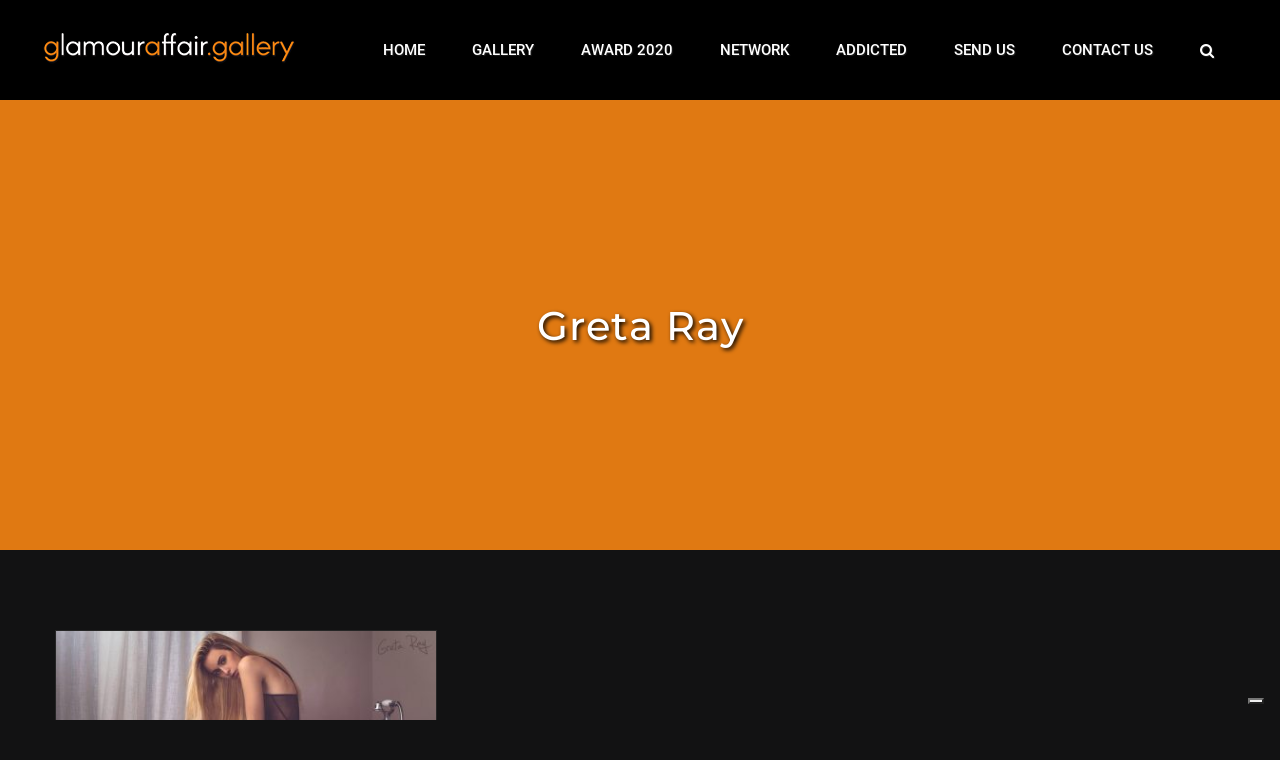

--- FILE ---
content_type: text/html; charset=UTF-8
request_url: https://www.glamouraffair.gallery/tag_porfolio/greta-ray/
body_size: 19202
content:
<!DOCTYPE html>
<html class="avada-html-layout-wide avada-html-header-position-top avada-html-is-archive" lang="it-IT">
<head>
	<meta http-equiv="X-UA-Compatible" content="IE=edge" />
	<meta http-equiv="Content-Type" content="text/html; charset=utf-8"/>
	<meta name="viewport" content="width=device-width, initial-scale=1" />
	<meta name='robots' content='index, follow, max-image-preview:large, max-snippet:-1, max-video-preview:-1' />

	<!-- This site is optimized with the Yoast SEO plugin v22.7 - https://yoast.com/wordpress/plugins/seo/ -->
	<title>Greta Ray Archivi - GlamourAffair Gallery</title>
	<link rel="canonical" href="https://www.glamouraffair.gallery/tag_porfolio/greta-ray/" />
	<meta property="og:locale" content="it_IT" />
	<meta property="og:type" content="article" />
	<meta property="og:title" content="Greta Ray Archivi - GlamourAffair Gallery" />
	<meta property="og:url" content="https://www.glamouraffair.gallery/tag_porfolio/greta-ray/" />
	<meta property="og:site_name" content="GlamourAffair Gallery" />
	<meta name="twitter:card" content="summary_large_image" />
	<script type="application/ld+json" class="yoast-schema-graph">{"@context":"https://schema.org","@graph":[{"@type":"CollectionPage","@id":"https://www.glamouraffair.gallery/tag_porfolio/greta-ray/","url":"https://www.glamouraffair.gallery/tag_porfolio/greta-ray/","name":"Greta Ray Archivi - GlamourAffair Gallery","isPartOf":{"@id":"https://www.glamouraffair.gallery/#website"},"primaryImageOfPage":{"@id":"https://www.glamouraffair.gallery/tag_porfolio/greta-ray/#primaryimage"},"image":{"@id":"https://www.glamouraffair.gallery/tag_porfolio/greta-ray/#primaryimage"},"thumbnailUrl":"https://www.glamouraffair.gallery/wp-content/uploads/2020/03/GRETA-RAY-Martin-MMG-Cover-1.jpg","breadcrumb":{"@id":"https://www.glamouraffair.gallery/tag_porfolio/greta-ray/#breadcrumb"},"inLanguage":"it-IT"},{"@type":"ImageObject","inLanguage":"it-IT","@id":"https://www.glamouraffair.gallery/tag_porfolio/greta-ray/#primaryimage","url":"https://www.glamouraffair.gallery/wp-content/uploads/2020/03/GRETA-RAY-Martin-MMG-Cover-1.jpg","contentUrl":"https://www.glamouraffair.gallery/wp-content/uploads/2020/03/GRETA-RAY-Martin-MMG-Cover-1.jpg","width":1440,"height":1080,"caption":"Categorie: Boudoir & Nude, Fashion, Glamour, Portrait; Photographer: MARTIN MMG; Model: GRETA RAY; Production: MMG TREND PRODUCTION; Location: Milano, MI, Italia"},{"@type":"BreadcrumbList","@id":"https://www.glamouraffair.gallery/tag_porfolio/greta-ray/#breadcrumb","itemListElement":[{"@type":"ListItem","position":1,"name":"Home","item":"https://www.glamouraffair.gallery/"},{"@type":"ListItem","position":2,"name":"Greta Ray"}]},{"@type":"WebSite","@id":"https://www.glamouraffair.gallery/#website","url":"https://www.glamouraffair.gallery/","name":"GlamourAffair Gallery","description":"La Gallery fotografica di GlamourAffair","potentialAction":[{"@type":"SearchAction","target":{"@type":"EntryPoint","urlTemplate":"https://www.glamouraffair.gallery/?s={search_term_string}"},"query-input":"required name=search_term_string"}],"inLanguage":"it-IT"}]}</script>
	<!-- / Yoast SEO plugin. -->


<link rel='dns-prefetch' href='//cdn.iubenda.com' />
<link rel="alternate" type="application/rss+xml" title="GlamourAffair Gallery &raquo; Feed" href="https://www.glamouraffair.gallery/feed/" />
<link rel="alternate" type="application/rss+xml" title="GlamourAffair Gallery &raquo; Feed dei commenti" href="https://www.glamouraffair.gallery/comments/feed/" />
					<link rel="shortcut icon" href="https://usercontent.one/wp/www.glamouraffair.gallery/wp-content/uploads/2019/04/FAV-ga-gallery32.jpg?media=1709645354" type="image/x-icon" />
		
					<!-- Apple Touch Icon -->
			<link rel="apple-touch-icon" sizes="180x180" href="https://usercontent.one/wp/www.glamouraffair.gallery/wp-content/uploads/2019/04/FAV-ga-gallery-114.jpg?media=1709645354">
		
					<!-- Android Icon -->
			<link rel="icon" sizes="192x192" href="https://usercontent.one/wp/www.glamouraffair.gallery/wp-content/uploads/2019/04/FAV-ga-gallery-57.jpg?media=1709645354">
		
					<!-- MS Edge Icon -->
			<meta name="msapplication-TileImage" content="https://usercontent.one/wp/www.glamouraffair.gallery/wp-content/uploads/2019/04/FAV-ga-gallery-72.jpg?media=1709645354">
				<link rel="alternate" type="application/rss+xml" title="Feed GlamourAffair Gallery &raquo; Greta Ray Portfolio Tags" href="https://www.glamouraffair.gallery/tag_porfolio/greta-ray/feed/" />
		<!-- This site uses the Google Analytics by MonsterInsights plugin v8.23.1 - Using Analytics tracking - https://www.monsterinsights.com/ -->
		<!-- Note: MonsterInsights is not currently configured on this site. The site owner needs to authenticate with Google Analytics in the MonsterInsights settings panel. -->
					<!-- No tracking code set -->
				<!-- / Google Analytics by MonsterInsights -->
		<script type="text/javascript">
/* <![CDATA[ */
window._wpemojiSettings = {"baseUrl":"https:\/\/s.w.org\/images\/core\/emoji\/14.0.0\/72x72\/","ext":".png","svgUrl":"https:\/\/s.w.org\/images\/core\/emoji\/14.0.0\/svg\/","svgExt":".svg","source":{"concatemoji":"https:\/\/www.glamouraffair.gallery\/wp-includes\/js\/wp-emoji-release.min.js?ver=6.4.7"}};
/*! This file is auto-generated */
!function(i,n){var o,s,e;function c(e){try{var t={supportTests:e,timestamp:(new Date).valueOf()};sessionStorage.setItem(o,JSON.stringify(t))}catch(e){}}function p(e,t,n){e.clearRect(0,0,e.canvas.width,e.canvas.height),e.fillText(t,0,0);var t=new Uint32Array(e.getImageData(0,0,e.canvas.width,e.canvas.height).data),r=(e.clearRect(0,0,e.canvas.width,e.canvas.height),e.fillText(n,0,0),new Uint32Array(e.getImageData(0,0,e.canvas.width,e.canvas.height).data));return t.every(function(e,t){return e===r[t]})}function u(e,t,n){switch(t){case"flag":return n(e,"\ud83c\udff3\ufe0f\u200d\u26a7\ufe0f","\ud83c\udff3\ufe0f\u200b\u26a7\ufe0f")?!1:!n(e,"\ud83c\uddfa\ud83c\uddf3","\ud83c\uddfa\u200b\ud83c\uddf3")&&!n(e,"\ud83c\udff4\udb40\udc67\udb40\udc62\udb40\udc65\udb40\udc6e\udb40\udc67\udb40\udc7f","\ud83c\udff4\u200b\udb40\udc67\u200b\udb40\udc62\u200b\udb40\udc65\u200b\udb40\udc6e\u200b\udb40\udc67\u200b\udb40\udc7f");case"emoji":return!n(e,"\ud83e\udef1\ud83c\udffb\u200d\ud83e\udef2\ud83c\udfff","\ud83e\udef1\ud83c\udffb\u200b\ud83e\udef2\ud83c\udfff")}return!1}function f(e,t,n){var r="undefined"!=typeof WorkerGlobalScope&&self instanceof WorkerGlobalScope?new OffscreenCanvas(300,150):i.createElement("canvas"),a=r.getContext("2d",{willReadFrequently:!0}),o=(a.textBaseline="top",a.font="600 32px Arial",{});return e.forEach(function(e){o[e]=t(a,e,n)}),o}function t(e){var t=i.createElement("script");t.src=e,t.defer=!0,i.head.appendChild(t)}"undefined"!=typeof Promise&&(o="wpEmojiSettingsSupports",s=["flag","emoji"],n.supports={everything:!0,everythingExceptFlag:!0},e=new Promise(function(e){i.addEventListener("DOMContentLoaded",e,{once:!0})}),new Promise(function(t){var n=function(){try{var e=JSON.parse(sessionStorage.getItem(o));if("object"==typeof e&&"number"==typeof e.timestamp&&(new Date).valueOf()<e.timestamp+604800&&"object"==typeof e.supportTests)return e.supportTests}catch(e){}return null}();if(!n){if("undefined"!=typeof Worker&&"undefined"!=typeof OffscreenCanvas&&"undefined"!=typeof URL&&URL.createObjectURL&&"undefined"!=typeof Blob)try{var e="postMessage("+f.toString()+"("+[JSON.stringify(s),u.toString(),p.toString()].join(",")+"));",r=new Blob([e],{type:"text/javascript"}),a=new Worker(URL.createObjectURL(r),{name:"wpTestEmojiSupports"});return void(a.onmessage=function(e){c(n=e.data),a.terminate(),t(n)})}catch(e){}c(n=f(s,u,p))}t(n)}).then(function(e){for(var t in e)n.supports[t]=e[t],n.supports.everything=n.supports.everything&&n.supports[t],"flag"!==t&&(n.supports.everythingExceptFlag=n.supports.everythingExceptFlag&&n.supports[t]);n.supports.everythingExceptFlag=n.supports.everythingExceptFlag&&!n.supports.flag,n.DOMReady=!1,n.readyCallback=function(){n.DOMReady=!0}}).then(function(){return e}).then(function(){var e;n.supports.everything||(n.readyCallback(),(e=n.source||{}).concatemoji?t(e.concatemoji):e.wpemoji&&e.twemoji&&(t(e.twemoji),t(e.wpemoji)))}))}((window,document),window._wpemojiSettings);
/* ]]> */
</script>
<link rel='stylesheet' id='sbi_styles-css' href='https://usercontent.one/wp/www.glamouraffair.gallery/wp-content/plugins/instagram-feed/css/sbi-styles.min.css?ver=6.2.7&media=1709645354' type='text/css' media='all' />
<style id='wp-emoji-styles-inline-css' type='text/css'>

	img.wp-smiley, img.emoji {
		display: inline !important;
		border: none !important;
		box-shadow: none !important;
		height: 1em !important;
		width: 1em !important;
		margin: 0 0.07em !important;
		vertical-align: -0.1em !important;
		background: none !important;
		padding: 0 !important;
	}
</style>
<link rel='stylesheet' id='wp-block-library-css' href='https://www.glamouraffair.gallery/wp-includes/css/dist/block-library/style.min.css?ver=6.4.7' type='text/css' media='all' />
<style id='wp-block-library-theme-inline-css' type='text/css'>
.wp-block-audio figcaption{color:#555;font-size:13px;text-align:center}.is-dark-theme .wp-block-audio figcaption{color:hsla(0,0%,100%,.65)}.wp-block-audio{margin:0 0 1em}.wp-block-code{border:1px solid #ccc;border-radius:4px;font-family:Menlo,Consolas,monaco,monospace;padding:.8em 1em}.wp-block-embed figcaption{color:#555;font-size:13px;text-align:center}.is-dark-theme .wp-block-embed figcaption{color:hsla(0,0%,100%,.65)}.wp-block-embed{margin:0 0 1em}.blocks-gallery-caption{color:#555;font-size:13px;text-align:center}.is-dark-theme .blocks-gallery-caption{color:hsla(0,0%,100%,.65)}.wp-block-image figcaption{color:#555;font-size:13px;text-align:center}.is-dark-theme .wp-block-image figcaption{color:hsla(0,0%,100%,.65)}.wp-block-image{margin:0 0 1em}.wp-block-pullquote{border-bottom:4px solid;border-top:4px solid;color:currentColor;margin-bottom:1.75em}.wp-block-pullquote cite,.wp-block-pullquote footer,.wp-block-pullquote__citation{color:currentColor;font-size:.8125em;font-style:normal;text-transform:uppercase}.wp-block-quote{border-left:.25em solid;margin:0 0 1.75em;padding-left:1em}.wp-block-quote cite,.wp-block-quote footer{color:currentColor;font-size:.8125em;font-style:normal;position:relative}.wp-block-quote.has-text-align-right{border-left:none;border-right:.25em solid;padding-left:0;padding-right:1em}.wp-block-quote.has-text-align-center{border:none;padding-left:0}.wp-block-quote.is-large,.wp-block-quote.is-style-large,.wp-block-quote.is-style-plain{border:none}.wp-block-search .wp-block-search__label{font-weight:700}.wp-block-search__button{border:1px solid #ccc;padding:.375em .625em}:where(.wp-block-group.has-background){padding:1.25em 2.375em}.wp-block-separator.has-css-opacity{opacity:.4}.wp-block-separator{border:none;border-bottom:2px solid;margin-left:auto;margin-right:auto}.wp-block-separator.has-alpha-channel-opacity{opacity:1}.wp-block-separator:not(.is-style-wide):not(.is-style-dots){width:100px}.wp-block-separator.has-background:not(.is-style-dots){border-bottom:none;height:1px}.wp-block-separator.has-background:not(.is-style-wide):not(.is-style-dots){height:2px}.wp-block-table{margin:0 0 1em}.wp-block-table td,.wp-block-table th{word-break:normal}.wp-block-table figcaption{color:#555;font-size:13px;text-align:center}.is-dark-theme .wp-block-table figcaption{color:hsla(0,0%,100%,.65)}.wp-block-video figcaption{color:#555;font-size:13px;text-align:center}.is-dark-theme .wp-block-video figcaption{color:hsla(0,0%,100%,.65)}.wp-block-video{margin:0 0 1em}.wp-block-template-part.has-background{margin-bottom:0;margin-top:0;padding:1.25em 2.375em}
</style>
<style id='classic-theme-styles-inline-css' type='text/css'>
/*! This file is auto-generated */
.wp-block-button__link{color:#fff;background-color:#32373c;border-radius:9999px;box-shadow:none;text-decoration:none;padding:calc(.667em + 2px) calc(1.333em + 2px);font-size:1.125em}.wp-block-file__button{background:#32373c;color:#fff;text-decoration:none}
</style>
<style id='global-styles-inline-css' type='text/css'>
body{--wp--preset--color--black: #000000;--wp--preset--color--cyan-bluish-gray: #abb8c3;--wp--preset--color--white: #ffffff;--wp--preset--color--pale-pink: #f78da7;--wp--preset--color--vivid-red: #cf2e2e;--wp--preset--color--luminous-vivid-orange: #ff6900;--wp--preset--color--luminous-vivid-amber: #fcb900;--wp--preset--color--light-green-cyan: #7bdcb5;--wp--preset--color--vivid-green-cyan: #00d084;--wp--preset--color--pale-cyan-blue: #8ed1fc;--wp--preset--color--vivid-cyan-blue: #0693e3;--wp--preset--color--vivid-purple: #9b51e0;--wp--preset--color--awb-color-1: rgba(255,255,255,1);--wp--preset--color--awb-color-2: rgba(246,246,246,1);--wp--preset--color--awb-color-3: rgba(160,206,78,1);--wp--preset--color--awb-color-4: rgba(76,169,180,1);--wp--preset--color--awb-color-5: rgba(224,121,18,1);--wp--preset--color--awb-color-6: rgba(116,116,116,1);--wp--preset--color--awb-color-7: rgba(51,51,51,1);--wp--preset--color--awb-color-8: rgba(0,0,0,1);--wp--preset--color--awb-color-custom-10: rgba(255,255,255,.2);--wp--preset--color--awb-color-custom-11: rgba(33,41,52,1);--wp--preset--color--awb-color-custom-12: rgba(242,243,245,1);--wp--preset--color--awb-color-custom-13: rgba(18,18,19,1);--wp--preset--color--awb-color-custom-14: rgba(24,24,25,1);--wp--preset--color--awb-color-custom-15: rgba(27,27,28,1);--wp--preset--color--awb-color-custom-16: rgba(101,188,123,1);--wp--preset--color--awb-color-custom-17: rgba(12,12,13,1);--wp--preset--color--awb-color-custom-18: rgba(234,234,234,1);--wp--preset--gradient--vivid-cyan-blue-to-vivid-purple: linear-gradient(135deg,rgba(6,147,227,1) 0%,rgb(155,81,224) 100%);--wp--preset--gradient--light-green-cyan-to-vivid-green-cyan: linear-gradient(135deg,rgb(122,220,180) 0%,rgb(0,208,130) 100%);--wp--preset--gradient--luminous-vivid-amber-to-luminous-vivid-orange: linear-gradient(135deg,rgba(252,185,0,1) 0%,rgba(255,105,0,1) 100%);--wp--preset--gradient--luminous-vivid-orange-to-vivid-red: linear-gradient(135deg,rgba(255,105,0,1) 0%,rgb(207,46,46) 100%);--wp--preset--gradient--very-light-gray-to-cyan-bluish-gray: linear-gradient(135deg,rgb(238,238,238) 0%,rgb(169,184,195) 100%);--wp--preset--gradient--cool-to-warm-spectrum: linear-gradient(135deg,rgb(74,234,220) 0%,rgb(151,120,209) 20%,rgb(207,42,186) 40%,rgb(238,44,130) 60%,rgb(251,105,98) 80%,rgb(254,248,76) 100%);--wp--preset--gradient--blush-light-purple: linear-gradient(135deg,rgb(255,206,236) 0%,rgb(152,150,240) 100%);--wp--preset--gradient--blush-bordeaux: linear-gradient(135deg,rgb(254,205,165) 0%,rgb(254,45,45) 50%,rgb(107,0,62) 100%);--wp--preset--gradient--luminous-dusk: linear-gradient(135deg,rgb(255,203,112) 0%,rgb(199,81,192) 50%,rgb(65,88,208) 100%);--wp--preset--gradient--pale-ocean: linear-gradient(135deg,rgb(255,245,203) 0%,rgb(182,227,212) 50%,rgb(51,167,181) 100%);--wp--preset--gradient--electric-grass: linear-gradient(135deg,rgb(202,248,128) 0%,rgb(113,206,126) 100%);--wp--preset--gradient--midnight: linear-gradient(135deg,rgb(2,3,129) 0%,rgb(40,116,252) 100%);--wp--preset--font-size--small: 12px;--wp--preset--font-size--medium: 20px;--wp--preset--font-size--large: 24px;--wp--preset--font-size--x-large: 42px;--wp--preset--font-size--normal: 16px;--wp--preset--font-size--xlarge: 32px;--wp--preset--font-size--huge: 48px;--wp--preset--spacing--20: 0.44rem;--wp--preset--spacing--30: 0.67rem;--wp--preset--spacing--40: 1rem;--wp--preset--spacing--50: 1.5rem;--wp--preset--spacing--60: 2.25rem;--wp--preset--spacing--70: 3.38rem;--wp--preset--spacing--80: 5.06rem;--wp--preset--shadow--natural: 6px 6px 9px rgba(0, 0, 0, 0.2);--wp--preset--shadow--deep: 12px 12px 50px rgba(0, 0, 0, 0.4);--wp--preset--shadow--sharp: 6px 6px 0px rgba(0, 0, 0, 0.2);--wp--preset--shadow--outlined: 6px 6px 0px -3px rgba(255, 255, 255, 1), 6px 6px rgba(0, 0, 0, 1);--wp--preset--shadow--crisp: 6px 6px 0px rgba(0, 0, 0, 1);}:where(.is-layout-flex){gap: 0.5em;}:where(.is-layout-grid){gap: 0.5em;}body .is-layout-flow > .alignleft{float: left;margin-inline-start: 0;margin-inline-end: 2em;}body .is-layout-flow > .alignright{float: right;margin-inline-start: 2em;margin-inline-end: 0;}body .is-layout-flow > .aligncenter{margin-left: auto !important;margin-right: auto !important;}body .is-layout-constrained > .alignleft{float: left;margin-inline-start: 0;margin-inline-end: 2em;}body .is-layout-constrained > .alignright{float: right;margin-inline-start: 2em;margin-inline-end: 0;}body .is-layout-constrained > .aligncenter{margin-left: auto !important;margin-right: auto !important;}body .is-layout-constrained > :where(:not(.alignleft):not(.alignright):not(.alignfull)){max-width: var(--wp--style--global--content-size);margin-left: auto !important;margin-right: auto !important;}body .is-layout-constrained > .alignwide{max-width: var(--wp--style--global--wide-size);}body .is-layout-flex{display: flex;}body .is-layout-flex{flex-wrap: wrap;align-items: center;}body .is-layout-flex > *{margin: 0;}body .is-layout-grid{display: grid;}body .is-layout-grid > *{margin: 0;}:where(.wp-block-columns.is-layout-flex){gap: 2em;}:where(.wp-block-columns.is-layout-grid){gap: 2em;}:where(.wp-block-post-template.is-layout-flex){gap: 1.25em;}:where(.wp-block-post-template.is-layout-grid){gap: 1.25em;}.has-black-color{color: var(--wp--preset--color--black) !important;}.has-cyan-bluish-gray-color{color: var(--wp--preset--color--cyan-bluish-gray) !important;}.has-white-color{color: var(--wp--preset--color--white) !important;}.has-pale-pink-color{color: var(--wp--preset--color--pale-pink) !important;}.has-vivid-red-color{color: var(--wp--preset--color--vivid-red) !important;}.has-luminous-vivid-orange-color{color: var(--wp--preset--color--luminous-vivid-orange) !important;}.has-luminous-vivid-amber-color{color: var(--wp--preset--color--luminous-vivid-amber) !important;}.has-light-green-cyan-color{color: var(--wp--preset--color--light-green-cyan) !important;}.has-vivid-green-cyan-color{color: var(--wp--preset--color--vivid-green-cyan) !important;}.has-pale-cyan-blue-color{color: var(--wp--preset--color--pale-cyan-blue) !important;}.has-vivid-cyan-blue-color{color: var(--wp--preset--color--vivid-cyan-blue) !important;}.has-vivid-purple-color{color: var(--wp--preset--color--vivid-purple) !important;}.has-black-background-color{background-color: var(--wp--preset--color--black) !important;}.has-cyan-bluish-gray-background-color{background-color: var(--wp--preset--color--cyan-bluish-gray) !important;}.has-white-background-color{background-color: var(--wp--preset--color--white) !important;}.has-pale-pink-background-color{background-color: var(--wp--preset--color--pale-pink) !important;}.has-vivid-red-background-color{background-color: var(--wp--preset--color--vivid-red) !important;}.has-luminous-vivid-orange-background-color{background-color: var(--wp--preset--color--luminous-vivid-orange) !important;}.has-luminous-vivid-amber-background-color{background-color: var(--wp--preset--color--luminous-vivid-amber) !important;}.has-light-green-cyan-background-color{background-color: var(--wp--preset--color--light-green-cyan) !important;}.has-vivid-green-cyan-background-color{background-color: var(--wp--preset--color--vivid-green-cyan) !important;}.has-pale-cyan-blue-background-color{background-color: var(--wp--preset--color--pale-cyan-blue) !important;}.has-vivid-cyan-blue-background-color{background-color: var(--wp--preset--color--vivid-cyan-blue) !important;}.has-vivid-purple-background-color{background-color: var(--wp--preset--color--vivid-purple) !important;}.has-black-border-color{border-color: var(--wp--preset--color--black) !important;}.has-cyan-bluish-gray-border-color{border-color: var(--wp--preset--color--cyan-bluish-gray) !important;}.has-white-border-color{border-color: var(--wp--preset--color--white) !important;}.has-pale-pink-border-color{border-color: var(--wp--preset--color--pale-pink) !important;}.has-vivid-red-border-color{border-color: var(--wp--preset--color--vivid-red) !important;}.has-luminous-vivid-orange-border-color{border-color: var(--wp--preset--color--luminous-vivid-orange) !important;}.has-luminous-vivid-amber-border-color{border-color: var(--wp--preset--color--luminous-vivid-amber) !important;}.has-light-green-cyan-border-color{border-color: var(--wp--preset--color--light-green-cyan) !important;}.has-vivid-green-cyan-border-color{border-color: var(--wp--preset--color--vivid-green-cyan) !important;}.has-pale-cyan-blue-border-color{border-color: var(--wp--preset--color--pale-cyan-blue) !important;}.has-vivid-cyan-blue-border-color{border-color: var(--wp--preset--color--vivid-cyan-blue) !important;}.has-vivid-purple-border-color{border-color: var(--wp--preset--color--vivid-purple) !important;}.has-vivid-cyan-blue-to-vivid-purple-gradient-background{background: var(--wp--preset--gradient--vivid-cyan-blue-to-vivid-purple) !important;}.has-light-green-cyan-to-vivid-green-cyan-gradient-background{background: var(--wp--preset--gradient--light-green-cyan-to-vivid-green-cyan) !important;}.has-luminous-vivid-amber-to-luminous-vivid-orange-gradient-background{background: var(--wp--preset--gradient--luminous-vivid-amber-to-luminous-vivid-orange) !important;}.has-luminous-vivid-orange-to-vivid-red-gradient-background{background: var(--wp--preset--gradient--luminous-vivid-orange-to-vivid-red) !important;}.has-very-light-gray-to-cyan-bluish-gray-gradient-background{background: var(--wp--preset--gradient--very-light-gray-to-cyan-bluish-gray) !important;}.has-cool-to-warm-spectrum-gradient-background{background: var(--wp--preset--gradient--cool-to-warm-spectrum) !important;}.has-blush-light-purple-gradient-background{background: var(--wp--preset--gradient--blush-light-purple) !important;}.has-blush-bordeaux-gradient-background{background: var(--wp--preset--gradient--blush-bordeaux) !important;}.has-luminous-dusk-gradient-background{background: var(--wp--preset--gradient--luminous-dusk) !important;}.has-pale-ocean-gradient-background{background: var(--wp--preset--gradient--pale-ocean) !important;}.has-electric-grass-gradient-background{background: var(--wp--preset--gradient--electric-grass) !important;}.has-midnight-gradient-background{background: var(--wp--preset--gradient--midnight) !important;}.has-small-font-size{font-size: var(--wp--preset--font-size--small) !important;}.has-medium-font-size{font-size: var(--wp--preset--font-size--medium) !important;}.has-large-font-size{font-size: var(--wp--preset--font-size--large) !important;}.has-x-large-font-size{font-size: var(--wp--preset--font-size--x-large) !important;}
.wp-block-navigation a:where(:not(.wp-element-button)){color: inherit;}
:where(.wp-block-post-template.is-layout-flex){gap: 1.25em;}:where(.wp-block-post-template.is-layout-grid){gap: 1.25em;}
:where(.wp-block-columns.is-layout-flex){gap: 2em;}:where(.wp-block-columns.is-layout-grid){gap: 2em;}
.wp-block-pullquote{font-size: 1.5em;line-height: 1.6;}
</style>
<link rel='stylesheet' id='cf7-dropfiles-css' href='https://usercontent.one/wp/www.glamouraffair.gallery/wp-content/plugins/contact-form-7-drop-files/frontend/css/cf7-dropfiles.css?ver=6.4.7&media=1709645354' type='text/css' media='all' />
<link rel='stylesheet' id='fusion-dynamic-css-css' href='https://usercontent.one/wp/www.glamouraffair.gallery/wp-content/uploads/fusion-styles/887646b00fb87876ec5b9580cffd6f4f.min.css?ver=3.11.7&media=1709645354' type='text/css' media='all' />
<link rel='stylesheet' id='avada-fullwidth-md-css' href='https://usercontent.one/wp/www.glamouraffair.gallery/wp-content/plugins/fusion-builder/assets/css/media/fullwidth-md.min.css?ver=3.11.7&media=1709645354' type='text/css' media='only screen and (max-width: 1024px)' />
<link rel='stylesheet' id='avada-fullwidth-sm-css' href='https://usercontent.one/wp/www.glamouraffair.gallery/wp-content/plugins/fusion-builder/assets/css/media/fullwidth-sm.min.css?ver=3.11.7&media=1709645354' type='text/css' media='only screen and (max-width: 640px)' />
<link rel='stylesheet' id='avada-icon-md-css' href='https://usercontent.one/wp/www.glamouraffair.gallery/wp-content/plugins/fusion-builder/assets/css/media/icon-md.min.css?ver=3.11.7&media=1709645354' type='text/css' media='only screen and (max-width: 1024px)' />
<link rel='stylesheet' id='avada-icon-sm-css' href='https://usercontent.one/wp/www.glamouraffair.gallery/wp-content/plugins/fusion-builder/assets/css/media/icon-sm.min.css?ver=3.11.7&media=1709645354' type='text/css' media='only screen and (max-width: 640px)' />
<link rel='stylesheet' id='avada-grid-md-css' href='https://usercontent.one/wp/www.glamouraffair.gallery/wp-content/plugins/fusion-builder/assets/css/media/grid-md.min.css?ver=7.11.7&media=1709645354' type='text/css' media='only screen and (max-width: 1024px)' />
<link rel='stylesheet' id='avada-grid-sm-css' href='https://usercontent.one/wp/www.glamouraffair.gallery/wp-content/plugins/fusion-builder/assets/css/media/grid-sm.min.css?ver=7.11.7&media=1709645354' type='text/css' media='only screen and (max-width: 640px)' />
<link rel='stylesheet' id='avada-image-md-css' href='https://usercontent.one/wp/www.glamouraffair.gallery/wp-content/plugins/fusion-builder/assets/css/media/image-md.min.css?ver=7.11.7&media=1709645354' type='text/css' media='only screen and (max-width: 1024px)' />
<link rel='stylesheet' id='avada-image-sm-css' href='https://usercontent.one/wp/www.glamouraffair.gallery/wp-content/plugins/fusion-builder/assets/css/media/image-sm.min.css?ver=7.11.7&media=1709645354' type='text/css' media='only screen and (max-width: 640px)' />
<link rel='stylesheet' id='avada-person-md-css' href='https://usercontent.one/wp/www.glamouraffair.gallery/wp-content/plugins/fusion-builder/assets/css/media/person-md.min.css?ver=7.11.7&media=1709645354' type='text/css' media='only screen and (max-width: 1024px)' />
<link rel='stylesheet' id='avada-person-sm-css' href='https://usercontent.one/wp/www.glamouraffair.gallery/wp-content/plugins/fusion-builder/assets/css/media/person-sm.min.css?ver=7.11.7&media=1709645354' type='text/css' media='only screen and (max-width: 640px)' />
<link rel='stylesheet' id='avada-section-separator-md-css' href='https://usercontent.one/wp/www.glamouraffair.gallery/wp-content/plugins/fusion-builder/assets/css/media/section-separator-md.min.css?ver=3.11.7&media=1709645354' type='text/css' media='only screen and (max-width: 1024px)' />
<link rel='stylesheet' id='avada-section-separator-sm-css' href='https://usercontent.one/wp/www.glamouraffair.gallery/wp-content/plugins/fusion-builder/assets/css/media/section-separator-sm.min.css?ver=3.11.7&media=1709645354' type='text/css' media='only screen and (max-width: 640px)' />
<link rel='stylesheet' id='avada-social-sharing-md-css' href='https://usercontent.one/wp/www.glamouraffair.gallery/wp-content/plugins/fusion-builder/assets/css/media/social-sharing-md.min.css?ver=7.11.7&media=1709645354' type='text/css' media='only screen and (max-width: 1024px)' />
<link rel='stylesheet' id='avada-social-sharing-sm-css' href='https://usercontent.one/wp/www.glamouraffair.gallery/wp-content/plugins/fusion-builder/assets/css/media/social-sharing-sm.min.css?ver=7.11.7&media=1709645354' type='text/css' media='only screen and (max-width: 640px)' />
<link rel='stylesheet' id='avada-social-links-md-css' href='https://usercontent.one/wp/www.glamouraffair.gallery/wp-content/plugins/fusion-builder/assets/css/media/social-links-md.min.css?ver=7.11.7&media=1709645354' type='text/css' media='only screen and (max-width: 1024px)' />
<link rel='stylesheet' id='avada-social-links-sm-css' href='https://usercontent.one/wp/www.glamouraffair.gallery/wp-content/plugins/fusion-builder/assets/css/media/social-links-sm.min.css?ver=7.11.7&media=1709645354' type='text/css' media='only screen and (max-width: 640px)' />
<link rel='stylesheet' id='avada-tabs-lg-min-css' href='https://usercontent.one/wp/www.glamouraffair.gallery/wp-content/plugins/fusion-builder/assets/css/media/tabs-lg-min.min.css?ver=7.11.7&media=1709645354' type='text/css' media='only screen and (min-width: 640px)' />
<link rel='stylesheet' id='avada-tabs-lg-max-css' href='https://usercontent.one/wp/www.glamouraffair.gallery/wp-content/plugins/fusion-builder/assets/css/media/tabs-lg-max.min.css?ver=7.11.7&media=1709645354' type='text/css' media='only screen and (max-width: 640px)' />
<link rel='stylesheet' id='avada-tabs-md-css' href='https://usercontent.one/wp/www.glamouraffair.gallery/wp-content/plugins/fusion-builder/assets/css/media/tabs-md.min.css?ver=7.11.7&media=1709645354' type='text/css' media='only screen and (max-width: 1024px)' />
<link rel='stylesheet' id='avada-tabs-sm-css' href='https://usercontent.one/wp/www.glamouraffair.gallery/wp-content/plugins/fusion-builder/assets/css/media/tabs-sm.min.css?ver=7.11.7&media=1709645354' type='text/css' media='only screen and (max-width: 640px)' />
<link rel='stylesheet' id='awb-title-md-css' href='https://usercontent.one/wp/www.glamouraffair.gallery/wp-content/plugins/fusion-builder/assets/css/media/title-md.min.css?ver=3.11.7&media=1709645354' type='text/css' media='only screen and (max-width: 1024px)' />
<link rel='stylesheet' id='awb-title-sm-css' href='https://usercontent.one/wp/www.glamouraffair.gallery/wp-content/plugins/fusion-builder/assets/css/media/title-sm.min.css?ver=3.11.7&media=1709645354' type='text/css' media='only screen and (max-width: 640px)' />
<link rel='stylesheet' id='avada-swiper-md-css' href='https://usercontent.one/wp/www.glamouraffair.gallery/wp-content/plugins/fusion-builder/assets/css/media/swiper-md.min.css?ver=7.11.7&media=1709645354' type='text/css' media='only screen and (max-width: 1024px)' />
<link rel='stylesheet' id='avada-swiper-sm-css' href='https://usercontent.one/wp/www.glamouraffair.gallery/wp-content/plugins/fusion-builder/assets/css/media/swiper-sm.min.css?ver=7.11.7&media=1709645354' type='text/css' media='only screen and (max-width: 640px)' />
<link rel='stylesheet' id='avada-post-cards-md-css' href='https://usercontent.one/wp/www.glamouraffair.gallery/wp-content/plugins/fusion-builder/assets/css/media/post-cards-md.min.css?ver=7.11.7&media=1709645354' type='text/css' media='only screen and (max-width: 1024px)' />
<link rel='stylesheet' id='avada-post-cards-sm-css' href='https://usercontent.one/wp/www.glamouraffair.gallery/wp-content/plugins/fusion-builder/assets/css/media/post-cards-sm.min.css?ver=7.11.7&media=1709645354' type='text/css' media='only screen and (max-width: 640px)' />
<link rel='stylesheet' id='avada-facebook-page-md-css' href='https://usercontent.one/wp/www.glamouraffair.gallery/wp-content/plugins/fusion-builder/assets/css/media/facebook-page-md.min.css?ver=7.11.7&media=1709645354' type='text/css' media='only screen and (max-width: 1024px)' />
<link rel='stylesheet' id='avada-facebook-page-sm-css' href='https://usercontent.one/wp/www.glamouraffair.gallery/wp-content/plugins/fusion-builder/assets/css/media/facebook-page-sm.min.css?ver=7.11.7&media=1709645354' type='text/css' media='only screen and (max-width: 640px)' />
<link rel='stylesheet' id='avada-twitter-timeline-md-css' href='https://usercontent.one/wp/www.glamouraffair.gallery/wp-content/plugins/fusion-builder/assets/css/media/twitter-timeline-md.min.css?ver=7.11.7&media=1709645354' type='text/css' media='only screen and (max-width: 1024px)' />
<link rel='stylesheet' id='avada-twitter-timeline-sm-css' href='https://usercontent.one/wp/www.glamouraffair.gallery/wp-content/plugins/fusion-builder/assets/css/media/twitter-timeline-sm.min.css?ver=7.11.7&media=1709645354' type='text/css' media='only screen and (max-width: 640px)' />
<link rel='stylesheet' id='avada-flickr-md-css' href='https://usercontent.one/wp/www.glamouraffair.gallery/wp-content/plugins/fusion-builder/assets/css/media/flickr-md.min.css?ver=7.11.7&media=1709645354' type='text/css' media='only screen and (max-width: 1024px)' />
<link rel='stylesheet' id='avada-flickr-sm-css' href='https://usercontent.one/wp/www.glamouraffair.gallery/wp-content/plugins/fusion-builder/assets/css/media/flickr-sm.min.css?ver=7.11.7&media=1709645354' type='text/css' media='only screen and (max-width: 640px)' />
<link rel='stylesheet' id='avada-tagcloud-md-css' href='https://usercontent.one/wp/www.glamouraffair.gallery/wp-content/plugins/fusion-builder/assets/css/media/tagcloud-md.min.css?ver=7.11.7&media=1709645354' type='text/css' media='only screen and (max-width: 1024px)' />
<link rel='stylesheet' id='avada-tagcloud-sm-css' href='https://usercontent.one/wp/www.glamouraffair.gallery/wp-content/plugins/fusion-builder/assets/css/media/tagcloud-sm.min.css?ver=7.11.7&media=1709645354' type='text/css' media='only screen and (max-width: 640px)' />
<link rel='stylesheet' id='avada-instagram-md-css' href='https://usercontent.one/wp/www.glamouraffair.gallery/wp-content/plugins/fusion-builder/assets/css/media/instagram-md.min.css?ver=7.11.7&media=1709645354' type='text/css' media='only screen and (max-width: 1024px)' />
<link rel='stylesheet' id='avada-instagram-sm-css' href='https://usercontent.one/wp/www.glamouraffair.gallery/wp-content/plugins/fusion-builder/assets/css/media/instagram-sm.min.css?ver=7.11.7&media=1709645354' type='text/css' media='only screen and (max-width: 640px)' />
<link rel='stylesheet' id='awb-meta-md-css' href='https://usercontent.one/wp/www.glamouraffair.gallery/wp-content/plugins/fusion-builder/assets/css/media/meta-md.min.css?ver=7.11.7&media=1709645354' type='text/css' media='only screen and (max-width: 1024px)' />
<link rel='stylesheet' id='awb-meta-sm-css' href='https://usercontent.one/wp/www.glamouraffair.gallery/wp-content/plugins/fusion-builder/assets/css/media/meta-sm.min.css?ver=7.11.7&media=1709645354' type='text/css' media='only screen and (max-width: 640px)' />
<link rel='stylesheet' id='awb-layout-colums-md-css' href='https://usercontent.one/wp/www.glamouraffair.gallery/wp-content/plugins/fusion-builder/assets/css/media/layout-columns-md.min.css?ver=3.11.7&media=1709645354' type='text/css' media='only screen and (max-width: 1024px)' />
<link rel='stylesheet' id='awb-layout-colums-sm-css' href='https://usercontent.one/wp/www.glamouraffair.gallery/wp-content/plugins/fusion-builder/assets/css/media/layout-columns-sm.min.css?ver=3.11.7&media=1709645354' type='text/css' media='only screen and (max-width: 640px)' />
<link rel='stylesheet' id='avada-max-1c-css' href='https://usercontent.one/wp/www.glamouraffair.gallery/wp-content/themes/Avada/assets/css/media/max-1c.min.css?ver=7.11.7&media=1709645354' type='text/css' media='only screen and (max-width: 640px)' />
<link rel='stylesheet' id='avada-max-2c-css' href='https://usercontent.one/wp/www.glamouraffair.gallery/wp-content/themes/Avada/assets/css/media/max-2c.min.css?ver=7.11.7&media=1709645354' type='text/css' media='only screen and (max-width: 732px)' />
<link rel='stylesheet' id='avada-min-2c-max-3c-css' href='https://usercontent.one/wp/www.glamouraffair.gallery/wp-content/themes/Avada/assets/css/media/min-2c-max-3c.min.css?ver=7.11.7&media=1709645354' type='text/css' media='only screen and (min-width: 732px) and (max-width: 824px)' />
<link rel='stylesheet' id='avada-min-3c-max-4c-css' href='https://usercontent.one/wp/www.glamouraffair.gallery/wp-content/themes/Avada/assets/css/media/min-3c-max-4c.min.css?ver=7.11.7&media=1709645354' type='text/css' media='only screen and (min-width: 824px) and (max-width: 916px)' />
<link rel='stylesheet' id='avada-min-4c-max-5c-css' href='https://usercontent.one/wp/www.glamouraffair.gallery/wp-content/themes/Avada/assets/css/media/min-4c-max-5c.min.css?ver=7.11.7&media=1709645354' type='text/css' media='only screen and (min-width: 916px) and (max-width: 1008px)' />
<link rel='stylesheet' id='avada-min-5c-max-6c-css' href='https://usercontent.one/wp/www.glamouraffair.gallery/wp-content/themes/Avada/assets/css/media/min-5c-max-6c.min.css?ver=7.11.7&media=1709645354' type='text/css' media='only screen and (min-width: 1008px) and (max-width: 1100px)' />
<link rel='stylesheet' id='avada-min-shbp-css' href='https://usercontent.one/wp/www.glamouraffair.gallery/wp-content/themes/Avada/assets/css/media/min-shbp.min.css?ver=7.11.7&media=1709645354' type='text/css' media='only screen and (min-width: 1111px)' />
<link rel='stylesheet' id='avada-min-shbp-header-legacy-css' href='https://usercontent.one/wp/www.glamouraffair.gallery/wp-content/themes/Avada/assets/css/media/min-shbp-header-legacy.min.css?ver=7.11.7&media=1709645354' type='text/css' media='only screen and (min-width: 1111px)' />
<link rel='stylesheet' id='avada-max-shbp-css' href='https://usercontent.one/wp/www.glamouraffair.gallery/wp-content/themes/Avada/assets/css/media/max-shbp.min.css?ver=7.11.7&media=1709645354' type='text/css' media='only screen and (max-width: 1110px)' />
<link rel='stylesheet' id='avada-max-shbp-header-legacy-css' href='https://usercontent.one/wp/www.glamouraffair.gallery/wp-content/themes/Avada/assets/css/media/max-shbp-header-legacy.min.css?ver=7.11.7&media=1709645354' type='text/css' media='only screen and (max-width: 1110px)' />
<link rel='stylesheet' id='avada-max-sh-shbp-css' href='https://usercontent.one/wp/www.glamouraffair.gallery/wp-content/themes/Avada/assets/css/media/max-sh-shbp.min.css?ver=7.11.7&media=1709645354' type='text/css' media='only screen and (max-width: 1110px)' />
<link rel='stylesheet' id='avada-max-sh-shbp-header-legacy-css' href='https://usercontent.one/wp/www.glamouraffair.gallery/wp-content/themes/Avada/assets/css/media/max-sh-shbp-header-legacy.min.css?ver=7.11.7&media=1709645354' type='text/css' media='only screen and (max-width: 1110px)' />
<link rel='stylesheet' id='avada-min-768-max-1024-p-css' href='https://usercontent.one/wp/www.glamouraffair.gallery/wp-content/themes/Avada/assets/css/media/min-768-max-1024-p.min.css?ver=7.11.7&media=1709645354' type='text/css' media='only screen and (min-device-width: 768px) and (max-device-width: 1024px) and (orientation: portrait)' />
<link rel='stylesheet' id='avada-min-768-max-1024-p-header-legacy-css' href='https://usercontent.one/wp/www.glamouraffair.gallery/wp-content/themes/Avada/assets/css/media/min-768-max-1024-p-header-legacy.min.css?ver=7.11.7&media=1709645354' type='text/css' media='only screen and (min-device-width: 768px) and (max-device-width: 1024px) and (orientation: portrait)' />
<link rel='stylesheet' id='avada-min-768-max-1024-l-css' href='https://usercontent.one/wp/www.glamouraffair.gallery/wp-content/themes/Avada/assets/css/media/min-768-max-1024-l.min.css?ver=7.11.7&media=1709645354' type='text/css' media='only screen and (min-device-width: 768px) and (max-device-width: 1024px) and (orientation: landscape)' />
<link rel='stylesheet' id='avada-min-768-max-1024-l-header-legacy-css' href='https://usercontent.one/wp/www.glamouraffair.gallery/wp-content/themes/Avada/assets/css/media/min-768-max-1024-l-header-legacy.min.css?ver=7.11.7&media=1709645354' type='text/css' media='only screen and (min-device-width: 768px) and (max-device-width: 1024px) and (orientation: landscape)' />
<link rel='stylesheet' id='avada-max-sh-cbp-css' href='https://usercontent.one/wp/www.glamouraffair.gallery/wp-content/themes/Avada/assets/css/media/max-sh-cbp.min.css?ver=7.11.7&media=1709645354' type='text/css' media='only screen and (max-width: 800px)' />
<link rel='stylesheet' id='avada-max-sh-sbp-css' href='https://usercontent.one/wp/www.glamouraffair.gallery/wp-content/themes/Avada/assets/css/media/max-sh-sbp.min.css?ver=7.11.7&media=1709645354' type='text/css' media='only screen and (max-width: 800px)' />
<link rel='stylesheet' id='avada-max-sh-640-css' href='https://usercontent.one/wp/www.glamouraffair.gallery/wp-content/themes/Avada/assets/css/media/max-sh-640.min.css?ver=7.11.7&media=1709645354' type='text/css' media='only screen and (max-width: 640px)' />
<link rel='stylesheet' id='avada-max-shbp-18-css' href='https://usercontent.one/wp/www.glamouraffair.gallery/wp-content/themes/Avada/assets/css/media/max-shbp-18.min.css?ver=7.11.7&media=1709645354' type='text/css' media='only screen and (max-width: 1092px)' />
<link rel='stylesheet' id='avada-max-shbp-32-css' href='https://usercontent.one/wp/www.glamouraffair.gallery/wp-content/themes/Avada/assets/css/media/max-shbp-32.min.css?ver=7.11.7&media=1709645354' type='text/css' media='only screen and (max-width: 1078px)' />
<link rel='stylesheet' id='avada-min-sh-cbp-css' href='https://usercontent.one/wp/www.glamouraffair.gallery/wp-content/themes/Avada/assets/css/media/min-sh-cbp.min.css?ver=7.11.7&media=1709645354' type='text/css' media='only screen and (min-width: 800px)' />
<link rel='stylesheet' id='avada-max-640-css' href='https://usercontent.one/wp/www.glamouraffair.gallery/wp-content/themes/Avada/assets/css/media/max-640.min.css?ver=7.11.7&media=1709645354' type='text/css' media='only screen and (max-device-width: 640px)' />
<link rel='stylesheet' id='avada-max-main-css' href='https://usercontent.one/wp/www.glamouraffair.gallery/wp-content/themes/Avada/assets/css/media/max-main.min.css?ver=7.11.7&media=1709645354' type='text/css' media='only screen and (max-width: 1100px)' />
<link rel='stylesheet' id='avada-max-cbp-css' href='https://usercontent.one/wp/www.glamouraffair.gallery/wp-content/themes/Avada/assets/css/media/max-cbp.min.css?ver=7.11.7&media=1709645354' type='text/css' media='only screen and (max-width: 800px)' />
<link rel='stylesheet' id='avada-max-sh-cbp-cf7-css' href='https://usercontent.one/wp/www.glamouraffair.gallery/wp-content/themes/Avada/assets/css/media/max-sh-cbp-cf7.min.css?ver=7.11.7&media=1709645354' type='text/css' media='only screen and (max-width: 800px)' />
<link rel='stylesheet' id='avada-max-640-sliders-css' href='https://usercontent.one/wp/www.glamouraffair.gallery/wp-content/themes/Avada/assets/css/media/max-640-sliders.min.css?ver=7.11.7&media=1709645354' type='text/css' media='only screen and (max-device-width: 640px)' />
<link rel='stylesheet' id='avada-max-sh-cbp-sliders-css' href='https://usercontent.one/wp/www.glamouraffair.gallery/wp-content/themes/Avada/assets/css/media/max-sh-cbp-sliders.min.css?ver=7.11.7&media=1709645354' type='text/css' media='only screen and (max-width: 800px)' />
<link rel='stylesheet' id='avada-max-sh-cbp-eslider-css' href='https://usercontent.one/wp/www.glamouraffair.gallery/wp-content/themes/Avada/assets/css/media/max-sh-cbp-eslider.min.css?ver=7.11.7&media=1709645354' type='text/css' media='only screen and (max-width: 800px)' />
<link rel='stylesheet' id='fb-max-sh-cbp-css' href='https://usercontent.one/wp/www.glamouraffair.gallery/wp-content/plugins/fusion-builder/assets/css/media/max-sh-cbp.min.css?ver=3.11.7&media=1709645354' type='text/css' media='only screen and (max-width: 800px)' />
<link rel='stylesheet' id='fb-min-768-max-1024-p-css' href='https://usercontent.one/wp/www.glamouraffair.gallery/wp-content/plugins/fusion-builder/assets/css/media/min-768-max-1024-p.min.css?ver=3.11.7&media=1709645354' type='text/css' media='only screen and (min-device-width: 768px) and (max-device-width: 1024px) and (orientation: portrait)' />
<link rel='stylesheet' id='fb-max-640-css' href='https://usercontent.one/wp/www.glamouraffair.gallery/wp-content/plugins/fusion-builder/assets/css/media/max-640.min.css?ver=3.11.7&media=1709645354' type='text/css' media='only screen and (max-device-width: 640px)' />
<link rel='stylesheet' id='fb-max-1c-css' href='https://usercontent.one/wp/www.glamouraffair.gallery/wp-content/plugins/fusion-builder/assets/css/media/max-1c.css?ver=3.11.7&media=1709645354' type='text/css' media='only screen and (max-width: 640px)' />
<link rel='stylesheet' id='fb-max-2c-css' href='https://usercontent.one/wp/www.glamouraffair.gallery/wp-content/plugins/fusion-builder/assets/css/media/max-2c.css?ver=3.11.7&media=1709645354' type='text/css' media='only screen and (max-width: 732px)' />
<link rel='stylesheet' id='fb-min-2c-max-3c-css' href='https://usercontent.one/wp/www.glamouraffair.gallery/wp-content/plugins/fusion-builder/assets/css/media/min-2c-max-3c.css?ver=3.11.7&media=1709645354' type='text/css' media='only screen and (min-width: 732px) and (max-width: 824px)' />
<link rel='stylesheet' id='fb-min-3c-max-4c-css' href='https://usercontent.one/wp/www.glamouraffair.gallery/wp-content/plugins/fusion-builder/assets/css/media/min-3c-max-4c.css?ver=3.11.7&media=1709645354' type='text/css' media='only screen and (min-width: 824px) and (max-width: 916px)' />
<link rel='stylesheet' id='fb-min-4c-max-5c-css' href='https://usercontent.one/wp/www.glamouraffair.gallery/wp-content/plugins/fusion-builder/assets/css/media/min-4c-max-5c.css?ver=3.11.7&media=1709645354' type='text/css' media='only screen and (min-width: 916px) and (max-width: 1008px)' />
<link rel='stylesheet' id='fb-min-5c-max-6c-css' href='https://usercontent.one/wp/www.glamouraffair.gallery/wp-content/plugins/fusion-builder/assets/css/media/min-5c-max-6c.css?ver=3.11.7&media=1709645354' type='text/css' media='only screen and (min-width: 1008px) and (max-width: 1100px)' />
<link rel='stylesheet' id='avada-off-canvas-md-css' href='https://usercontent.one/wp/www.glamouraffair.gallery/wp-content/plugins/fusion-builder/assets/css/media/off-canvas-md.min.css?ver=7.11.7&media=1709645354' type='text/css' media='only screen and (max-width: 1024px)' />
<link rel='stylesheet' id='avada-off-canvas-sm-css' href='https://usercontent.one/wp/www.glamouraffair.gallery/wp-content/plugins/fusion-builder/assets/css/media/off-canvas-sm.min.css?ver=7.11.7&media=1709645354' type='text/css' media='only screen and (max-width: 640px)' />
<script type="text/javascript" src="https://www.glamouraffair.gallery/wp-includes/js/jquery/jquery.min.js?ver=3.7.1" id="jquery-core-js"></script>
<script type="text/javascript" src="https://www.glamouraffair.gallery/wp-includes/js/jquery/jquery-migrate.min.js?ver=3.4.1" id="jquery-migrate-js"></script>
<script type="text/javascript" id="cf7-dropfiles-js-extra">
/* <![CDATA[ */
var cf7_dropfiles = {"url_plugin":"https:\/\/www.glamouraffair.gallery\/wp-content\/plugins\/contact-form-7-drop-files\/","ajax_url":"https:\/\/www.glamouraffair.gallery\/wp-admin\/admin-ajax.php","text_content_limit":"Error: POST Content-Length limit","text_remove":"Remove","text_abort":"Abort","text_maximum":"You can only upload a maximum of"};
/* ]]> */
</script>
<script type="text/javascript" src="https://usercontent.one/wp/www.glamouraffair.gallery/wp-content/plugins/contact-form-7-drop-files/frontend/js/dropfiles-cf7.js?media=1709645354?ver=1768446374" id="cf7-dropfiles-js"></script>

<script  type="text/javascript" class=" _iub_cs_skip" type="text/javascript" id="iubenda-head-inline-scripts-0">
/* <![CDATA[ */

var _iub = _iub || [];
_iub.csConfiguration = {"countryDetection":true,"invalidateConsentWithoutLog":true,"reloadOnConsent":true,"consentOnContinuedBrowsing":false,"perPurposeConsent":true,"enableTcf":true,"googleAdditionalConsentMode":true,"whitelabel":false,"lang":"it","siteId":1559439,"cookiePolicyId":79444767, "banner":{ "closeButtonRejects":true,"acceptButtonDisplay":true,"customizeButtonDisplay":true,"rejectButtonDisplay":true,"listPurposes":true,"explicitWithdrawal":true,"position":"top" }};
/* ]]> */
</script>
<script  type="text/javascript" class=" _iub_cs_skip" type="text/javascript" src="//cdn.iubenda.com/cs/tcf/stub-v2.js?ver=3.9.0" id="iubenda-head-scripts-0-js"></script>
<script  type="text/javascript" charset="UTF-8" async="" class=" _iub_cs_skip" type="text/javascript" src="//cdn.iubenda.com/cs/iubenda_cs.js?ver=3.9.0" id="iubenda-head-scripts-1-js"></script>
<script type="text/javascript" src="https://usercontent.one/wp/www.glamouraffair.gallery/wp-content/plugins/revslider/public/assets/js/rbtools.min.js?ver=6.5.18&media=1709645354" async id="tp-tools-js"></script>
<script type="text/javascript" src="https://usercontent.one/wp/www.glamouraffair.gallery/wp-content/plugins/revslider/public/assets/js/rs6.min.js?ver=6.5.19&media=1709645354" async id="revmin-js"></script>
<link rel="https://api.w.org/" href="https://www.glamouraffair.gallery/wp-json/" /><link rel="alternate" type="application/json" href="https://www.glamouraffair.gallery/wp-json/wp/v2/portfolio_tags/386" /><link rel="EditURI" type="application/rsd+xml" title="RSD" href="https://www.glamouraffair.gallery/xmlrpc.php?rsd" />
<meta name="generator" content="WordPress 6.4.7" />

<!-- This site is using AdRotate v5.12.7 to display their advertisements - https://ajdg.solutions/ -->
<!-- AdRotate CSS -->
<style type="text/css" media="screen">
	.g { margin:0px; padding:0px; overflow:hidden; line-height:1; zoom:1; }
	.g img { height:auto; }
	.g-col { position:relative; float:left; }
	.g-col:first-child { margin-left: 0; }
	.g-col:last-child { margin-right: 0; }
	@media only screen and (max-width: 480px) {
		.g-col, .g-dyn, .g-single { width:100%; margin-left:0; margin-right:0; }
	}
</style>
<!-- /AdRotate CSS -->

<style>[class*=" icon-oc-"],[class^=icon-oc-]{speak:none;font-style:normal;font-weight:400;font-variant:normal;text-transform:none;line-height:1;-webkit-font-smoothing:antialiased;-moz-osx-font-smoothing:grayscale}.icon-oc-one-com-white-32px-fill:before{content:"901"}.icon-oc-one-com:before{content:"900"}#one-com-icon,.toplevel_page_onecom-wp .wp-menu-image{speak:none;display:flex;align-items:center;justify-content:center;text-transform:none;line-height:1;-webkit-font-smoothing:antialiased;-moz-osx-font-smoothing:grayscale}.onecom-wp-admin-bar-item>a,.toplevel_page_onecom-wp>.wp-menu-name{font-size:16px;font-weight:400;line-height:1}.toplevel_page_onecom-wp>.wp-menu-name img{width:69px;height:9px;}.wp-submenu-wrap.wp-submenu>.wp-submenu-head>img{width:88px;height:auto}.onecom-wp-admin-bar-item>a img{height:7px!important}.onecom-wp-admin-bar-item>a img,.toplevel_page_onecom-wp>.wp-menu-name img{opacity:.8}.onecom-wp-admin-bar-item.hover>a img,.toplevel_page_onecom-wp.wp-has-current-submenu>.wp-menu-name img,li.opensub>a.toplevel_page_onecom-wp>.wp-menu-name img{opacity:1}#one-com-icon:before,.onecom-wp-admin-bar-item>a:before,.toplevel_page_onecom-wp>.wp-menu-image:before{content:'';position:static!important;background-color:rgba(240,245,250,.4);border-radius:102px;width:18px;height:18px;padding:0!important}.onecom-wp-admin-bar-item>a:before{width:14px;height:14px}.onecom-wp-admin-bar-item.hover>a:before,.toplevel_page_onecom-wp.opensub>a>.wp-menu-image:before,.toplevel_page_onecom-wp.wp-has-current-submenu>.wp-menu-image:before{background-color:#76b82a}.onecom-wp-admin-bar-item>a{display:inline-flex!important;align-items:center;justify-content:center}#one-com-logo-wrapper{font-size:4em}#one-com-icon{vertical-align:middle}.imagify-welcome{display:none !important;}</style>			<script type="text/javascript">
			var ajaxurl = 'https://www.glamouraffair.gallery/wp-admin/admin-ajax.php';
			</script>
					<script>
			( function() {
				window.onpageshow = function( event ) {
					// Defined window.wpforms means that a form exists on a page.
					// If so and back/forward button has been clicked,
					// force reload a page to prevent the submit button state stuck.
					if ( typeof window.wpforms !== 'undefined' && event.persisted ) {
						window.location.reload();
					}
				};
			}() );
		</script>
		<style type="text/css" id="css-fb-visibility">@media screen and (max-width: 640px){.fusion-no-small-visibility{display:none !important;}body .sm-text-align-center{text-align:center !important;}body .sm-text-align-left{text-align:left !important;}body .sm-text-align-right{text-align:right !important;}body .sm-flex-align-center{justify-content:center !important;}body .sm-flex-align-flex-start{justify-content:flex-start !important;}body .sm-flex-align-flex-end{justify-content:flex-end !important;}body .sm-mx-auto{margin-left:auto !important;margin-right:auto !important;}body .sm-ml-auto{margin-left:auto !important;}body .sm-mr-auto{margin-right:auto !important;}body .fusion-absolute-position-small{position:absolute;top:auto;width:100%;}.awb-sticky.awb-sticky-small{ position: sticky; top: var(--awb-sticky-offset,0); }}@media screen and (min-width: 641px) and (max-width: 1024px){.fusion-no-medium-visibility{display:none !important;}body .md-text-align-center{text-align:center !important;}body .md-text-align-left{text-align:left !important;}body .md-text-align-right{text-align:right !important;}body .md-flex-align-center{justify-content:center !important;}body .md-flex-align-flex-start{justify-content:flex-start !important;}body .md-flex-align-flex-end{justify-content:flex-end !important;}body .md-mx-auto{margin-left:auto !important;margin-right:auto !important;}body .md-ml-auto{margin-left:auto !important;}body .md-mr-auto{margin-right:auto !important;}body .fusion-absolute-position-medium{position:absolute;top:auto;width:100%;}.awb-sticky.awb-sticky-medium{ position: sticky; top: var(--awb-sticky-offset,0); }}@media screen and (min-width: 1025px){.fusion-no-large-visibility{display:none !important;}body .lg-text-align-center{text-align:center !important;}body .lg-text-align-left{text-align:left !important;}body .lg-text-align-right{text-align:right !important;}body .lg-flex-align-center{justify-content:center !important;}body .lg-flex-align-flex-start{justify-content:flex-start !important;}body .lg-flex-align-flex-end{justify-content:flex-end !important;}body .lg-mx-auto{margin-left:auto !important;margin-right:auto !important;}body .lg-ml-auto{margin-left:auto !important;}body .lg-mr-auto{margin-right:auto !important;}body .fusion-absolute-position-large{position:absolute;top:auto;width:100%;}.awb-sticky.awb-sticky-large{ position: sticky; top: var(--awb-sticky-offset,0); }}</style>
<!-- Meta Pixel Code -->
<script type='text/javascript'>
!function(f,b,e,v,n,t,s){if(f.fbq)return;n=f.fbq=function(){n.callMethod?
n.callMethod.apply(n,arguments):n.queue.push(arguments)};if(!f._fbq)f._fbq=n;
n.push=n;n.loaded=!0;n.version='2.0';n.queue=[];t=b.createElement(e);t.async=!0;
t.src=v;s=b.getElementsByTagName(e)[0];s.parentNode.insertBefore(t,s)}(window,
document,'script','https://connect.facebook.net/en_US/fbevents.js?v=next');
</script>
<!-- End Meta Pixel Code -->

      <script type='text/javascript'>
        var url = window.location.origin + '?ob=open-bridge';
        fbq('set', 'openbridge', '530621740675185', url);
      </script>
    <script type='text/javascript'>fbq('init', '530621740675185', {}, {
    "agent": "wordpress-6.4.7-3.0.14"
})</script><script type='text/javascript'>
    fbq('track', 'PageView', []);
  </script>
<!-- Meta Pixel Code -->
<noscript>
<img height="1" width="1" style="display:none" alt="fbpx"
src="https://www.facebook.com/tr?id=530621740675185&ev=PageView&noscript=1" />
</noscript>
<!-- End Meta Pixel Code -->
<style type="text/css">.recentcomments a{display:inline !important;padding:0 !important;margin:0 !important;}</style><meta name="generator" content="Powered by Slider Revolution 6.5.19 - responsive, Mobile-Friendly Slider Plugin for WordPress with comfortable drag and drop interface." />
<link rel="icon" href="https://usercontent.one/wp/www.glamouraffair.gallery/wp-content/uploads/2019/04/cropped-FAV-ga-gallery-512-32x32.jpg?media=1709645354" sizes="32x32" />
<link rel="icon" href="https://usercontent.one/wp/www.glamouraffair.gallery/wp-content/uploads/2019/04/cropped-FAV-ga-gallery-512-192x192.jpg?media=1709645354" sizes="192x192" />
<link rel="apple-touch-icon" href="https://usercontent.one/wp/www.glamouraffair.gallery/wp-content/uploads/2019/04/cropped-FAV-ga-gallery-512-180x180.jpg?media=1709645354" />
<meta name="msapplication-TileImage" content="https://usercontent.one/wp/www.glamouraffair.gallery/wp-content/uploads/2019/04/cropped-FAV-ga-gallery-512-270x270.jpg?media=1709645354" />
<script>function setREVStartSize(e){
			//window.requestAnimationFrame(function() {
				window.RSIW = window.RSIW===undefined ? window.innerWidth : window.RSIW;
				window.RSIH = window.RSIH===undefined ? window.innerHeight : window.RSIH;
				try {
					var pw = document.getElementById(e.c).parentNode.offsetWidth,
						newh;
					pw = pw===0 || isNaN(pw) ? window.RSIW : pw;
					e.tabw = e.tabw===undefined ? 0 : parseInt(e.tabw);
					e.thumbw = e.thumbw===undefined ? 0 : parseInt(e.thumbw);
					e.tabh = e.tabh===undefined ? 0 : parseInt(e.tabh);
					e.thumbh = e.thumbh===undefined ? 0 : parseInt(e.thumbh);
					e.tabhide = e.tabhide===undefined ? 0 : parseInt(e.tabhide);
					e.thumbhide = e.thumbhide===undefined ? 0 : parseInt(e.thumbhide);
					e.mh = e.mh===undefined || e.mh=="" || e.mh==="auto" ? 0 : parseInt(e.mh,0);
					if(e.layout==="fullscreen" || e.l==="fullscreen")
						newh = Math.max(e.mh,window.RSIH);
					else{
						e.gw = Array.isArray(e.gw) ? e.gw : [e.gw];
						for (var i in e.rl) if (e.gw[i]===undefined || e.gw[i]===0) e.gw[i] = e.gw[i-1];
						e.gh = e.el===undefined || e.el==="" || (Array.isArray(e.el) && e.el.length==0)? e.gh : e.el;
						e.gh = Array.isArray(e.gh) ? e.gh : [e.gh];
						for (var i in e.rl) if (e.gh[i]===undefined || e.gh[i]===0) e.gh[i] = e.gh[i-1];
											
						var nl = new Array(e.rl.length),
							ix = 0,
							sl;
						e.tabw = e.tabhide>=pw ? 0 : e.tabw;
						e.thumbw = e.thumbhide>=pw ? 0 : e.thumbw;
						e.tabh = e.tabhide>=pw ? 0 : e.tabh;
						e.thumbh = e.thumbhide>=pw ? 0 : e.thumbh;
						for (var i in e.rl) nl[i] = e.rl[i]<window.RSIW ? 0 : e.rl[i];
						sl = nl[0];
						for (var i in nl) if (sl>nl[i] && nl[i]>0) { sl = nl[i]; ix=i;}
						var m = pw>(e.gw[ix]+e.tabw+e.thumbw) ? 1 : (pw-(e.tabw+e.thumbw)) / (e.gw[ix]);
						newh =  (e.gh[ix] * m) + (e.tabh + e.thumbh);
					}
					var el = document.getElementById(e.c);
					if (el!==null && el) el.style.height = newh+"px";
					el = document.getElementById(e.c+"_wrapper");
					if (el!==null && el) {
						el.style.height = newh+"px";
						el.style.display = "block";
					}
				} catch(e){
					console.log("Failure at Presize of Slider:" + e)
				}
			//});
		  };</script>
		<script type="text/javascript">
			var doc = document.documentElement;
			doc.setAttribute( 'data-useragent', navigator.userAgent );
		</script>
		<style id="wpforms-css-vars-root">
				:root {
					--wpforms-field-border-radius: 3px;
--wpforms-field-border-style: solid;
--wpforms-field-border-size: 1px;
--wpforms-field-background-color: #ffffff;
--wpforms-field-border-color: rgba( 0, 0, 0, 0.25 );
--wpforms-field-border-color-spare: rgba( 0, 0, 0, 0.25 );
--wpforms-field-text-color: rgba( 0, 0, 0, 0.7 );
--wpforms-field-menu-color: #ffffff;
--wpforms-label-color: rgba( 0, 0, 0, 0.85 );
--wpforms-label-sublabel-color: rgba( 0, 0, 0, 0.55 );
--wpforms-label-error-color: #d63637;
--wpforms-button-border-radius: 3px;
--wpforms-button-border-style: none;
--wpforms-button-border-size: 1px;
--wpforms-button-background-color: #066aab;
--wpforms-button-border-color: #066aab;
--wpforms-button-text-color: #ffffff;
--wpforms-page-break-color: #066aab;
--wpforms-background-image: none;
--wpforms-background-position: center center;
--wpforms-background-repeat: no-repeat;
--wpforms-background-size: cover;
--wpforms-background-width: 100px;
--wpforms-background-height: 100px;
--wpforms-background-color: rgba( 0, 0, 0, 0 );
--wpforms-background-url: none;
--wpforms-container-padding: 0px;
--wpforms-container-border-style: none;
--wpforms-container-border-width: 1px;
--wpforms-container-border-color: #000000;
--wpforms-container-border-radius: 3px;
--wpforms-field-size-input-height: 43px;
--wpforms-field-size-input-spacing: 15px;
--wpforms-field-size-font-size: 16px;
--wpforms-field-size-line-height: 19px;
--wpforms-field-size-padding-h: 14px;
--wpforms-field-size-checkbox-size: 16px;
--wpforms-field-size-sublabel-spacing: 5px;
--wpforms-field-size-icon-size: 1;
--wpforms-label-size-font-size: 16px;
--wpforms-label-size-line-height: 19px;
--wpforms-label-size-sublabel-font-size: 14px;
--wpforms-label-size-sublabel-line-height: 17px;
--wpforms-button-size-font-size: 17px;
--wpforms-button-size-height: 41px;
--wpforms-button-size-padding-h: 15px;
--wpforms-button-size-margin-top: 10px;
--wpforms-container-shadow-size-box-shadow: none;

				}
			</style>
	<script async src="//pagead2.googlesyndication.com/pagead/js/adsbygoogle.js"></script>
<script>
     (adsbygoogle = window.adsbygoogle || []).push({
          google_ad_client: "ca-pub-7049739804856618",
          enable_page_level_ads: true
     });
</script></head>

<body data-rsssl=1 class="archive tax-portfolio_tags term-greta-ray term-386 fusion-image-hovers fusion-pagination-sizing fusion-button_type-flat fusion-button_span-no fusion-button_gradient-linear avada-image-rollover-circle-yes avada-image-rollover-yes avada-image-rollover-direction-center_vertical fusion-body ltr fusion-sticky-header no-tablet-sticky-header no-mobile-sticky-header no-mobile-slidingbar avada-has-rev-slider-styles fusion-disable-outline fusion-sub-menu-fade mobile-logo-pos-left layout-wide-mode avada-has-boxed-modal-shadow-none layout-scroll-offset-full avada-has-zero-margin-offset-top fusion-top-header menu-text-align-left mobile-menu-design-modern fusion-show-pagination-text fusion-header-layout-v1 avada-responsive avada-footer-fx-bg-parallax avada-menu-highlight-style-background fusion-search-form-classic fusion-main-menu-search-dropdown fusion-avatar-square avada-dropdown-styles avada-blog-layout-grid avada-blog-archive-layout-grid avada-header-shadow-no avada-menu-icon-position-left avada-has-megamenu-shadow avada-has-mainmenu-dropdown-divider avada-has-header-100-width avada-has-pagetitle-100-width avada-has-pagetitle-bg-full avada-has-pagetitle-bg-parallax avada-has-mobile-menu-search avada-has-main-nav-search-icon avada-has-100-footer avada-has-breadcrumb-mobile-hidden avada-has-titlebar-bar_and_content avada-header-border-color-full-transparent avada-has-pagination-padding avada-flyout-menu-direction-fade avada-ec-views-v1" data-awb-post-id="5987">
		<a class="skip-link screen-reader-text" href="#content">Salta al contenuto</a>

	<div id="boxed-wrapper">
		
		<div id="wrapper" class="fusion-wrapper">
			<div id="home" style="position:relative;top:-1px;"></div>
							
					
			<header class="fusion-header-wrapper">
				<div class="fusion-header-v1 fusion-logo-alignment fusion-logo-left fusion-sticky-menu- fusion-sticky-logo- fusion-mobile-logo-  fusion-mobile-menu-design-modern">
					<div class="fusion-header-sticky-height"></div>
<div class="fusion-header">
	<div class="fusion-row">
					<div class="fusion-logo" data-margin-top="30px" data-margin-bottom="30px" data-margin-left="0px" data-margin-right="0px">
			<a class="fusion-logo-link"  href="https://www.glamouraffair.gallery/" >

						<!-- standard logo -->
			<img src="https://usercontent.one/wp/www.glamouraffair.gallery/wp-content/uploads/2019/04/GAgallery-logo.png?media=1709645354" srcset="https://usercontent.one/wp/www.glamouraffair.gallery/wp-content/uploads/2019/04/GAgallery-logo.png?media=1709645354 1x, https://usercontent.one/wp/www.glamouraffair.gallery/wp-content/uploads/2019/04/GAgallery-logo-retina.png?media=1709645354 2x" width="253" height="34" style="max-height:34px;height:auto;" alt="GlamourAffair Gallery Logo" data-retina_logo_url="https://usercontent.one/wp/www.glamouraffair.gallery/wp-content/uploads/2019/04/GAgallery-logo-retina.png?media=1709645354" class="fusion-standard-logo" />

			
					</a>
		</div>		<nav class="fusion-main-menu" aria-label="Menu Principale"><ul id="menu-menu-principale" class="fusion-menu"><li  id="menu-item-2564"  class="menu-item menu-item-type-post_type menu-item-object-page menu-item-home menu-item-2564"  data-item-id="2564"><a  href="https://www.glamouraffair.gallery/" class="fusion-background-highlight"><span class="menu-text">HOME</span></a></li><li  id="menu-item-2588"  class="menu-item menu-item-type-custom menu-item-object-custom menu-item-has-children menu-item-2588 fusion-dropdown-menu"  data-item-id="2588"><a  class="fusion-background-highlight"><span class="menu-text">GALLERY</span></a><ul class="sub-menu"><li  id="menu-item-2589"  class="menu-item menu-item-type-post_type menu-item-object-page menu-item-2589 fusion-dropdown-submenu" ><a  href="https://www.glamouraffair.gallery/galleries-list/" class="fusion-background-highlight"><span>LIST</span></a></li><li  id="menu-item-2563"  class="menu-item menu-item-type-post_type menu-item-object-page menu-item-2563 fusion-dropdown-submenu" ><a  href="https://www.glamouraffair.gallery/galleries-map/" class="fusion-background-highlight"><span>MAP</span></a></li></ul></li><li  id="menu-item-5379"  class="menu-item menu-item-type-post_type menu-item-object-page menu-item-5379"  data-item-id="5379"><a  href="https://www.glamouraffair.gallery/photography-award-2020/" class="fusion-background-highlight"><span class="menu-text">AWARD 2020</span></a></li><li  id="menu-item-2567"  class="menu-item menu-item-type-custom menu-item-object-custom menu-item-has-children menu-item-2567 fusion-dropdown-menu"  data-item-id="2567"><a  class="fusion-background-highlight"><span class="menu-text">NETWORK</span></a><ul class="sub-menu"><li  id="menu-item-2568"  class="menu-item menu-item-type-custom menu-item-object-custom menu-item-2568 fusion-dropdown-submenu" ><a  href="https://www.glamouraffair.com/" class="fusion-background-highlight"><span>BLOG</span></a></li><li  id="menu-item-2569"  class="menu-item menu-item-type-custom menu-item-object-custom menu-item-2569 fusion-dropdown-submenu" ><a  href="https://www.glamouraffair.vision/" class="fusion-background-highlight"><span>MAGAZINE</span></a></li></ul></li><li  id="menu-item-4289"  class="menu-item menu-item-type-post_type menu-item-object-page menu-item-4289"  data-item-id="4289"><a  href="https://www.glamouraffair.gallery/addicted/" class="fusion-background-highlight"><span class="menu-text">ADDICTED</span></a></li><li  id="menu-item-4889"  class="menu-item menu-item-type-post_type menu-item-object-page menu-item-4889"  data-item-id="4889"><a  href="https://www.glamouraffair.gallery/send-us/" class="fusion-background-highlight"><span class="menu-text">SEND US</span></a></li><li  id="menu-item-2565"  class="menu-item menu-item-type-post_type menu-item-object-page menu-item-2565"  data-item-id="2565"><a  href="https://www.glamouraffair.gallery/contact-us/" class="fusion-background-highlight"><span class="menu-text">CONTACT US</span></a></li><li class="fusion-custom-menu-item fusion-main-menu-search"><a class="fusion-main-menu-icon" href="#" aria-label="Cerca" data-title="Cerca" title="Cerca" role="button" aria-expanded="false"></a><div class="fusion-custom-menu-item-contents">		<form role="search" class="searchform fusion-search-form  fusion-live-search fusion-search-form-classic" method="get" action="https://www.glamouraffair.gallery/">
			<div class="fusion-search-form-content">

				
				<div class="fusion-search-field search-field">
					<label><span class="screen-reader-text">Cerca per:</span>
													<input type="search" class="s fusion-live-search-input" name="s" id="fusion-live-search-input-0" autocomplete="off" placeholder="Cerca..." required aria-required="true" aria-label="Cerca..."/>
											</label>
				</div>
				<div class="fusion-search-button search-button">
					<input type="submit" class="fusion-search-submit searchsubmit" aria-label="Cerca" value="&#xf002;" />
										<div class="fusion-slider-loading"></div>
									</div>

				
			</div>


							<div class="fusion-search-results-wrapper"><div class="fusion-search-results"></div></div>
			
		</form>
		</div></li></ul></nav>	<div class="fusion-mobile-menu-icons">
							<a href="#" class="fusion-icon awb-icon-bars" aria-label="Attiva/Disattiva menu mobile" aria-expanded="false"></a>
		
					<a href="#" class="fusion-icon awb-icon-search" aria-label="Toggle ricerca mobile"></a>
		
		
			</div>

<nav class="fusion-mobile-nav-holder fusion-mobile-menu-text-align-left" aria-label="Menu Mobile Principale"></nav>

		
<div class="fusion-clearfix"></div>
<div class="fusion-mobile-menu-search">
			<form role="search" class="searchform fusion-search-form  fusion-live-search fusion-search-form-classic" method="get" action="https://www.glamouraffair.gallery/">
			<div class="fusion-search-form-content">

				
				<div class="fusion-search-field search-field">
					<label><span class="screen-reader-text">Cerca per:</span>
													<input type="search" class="s fusion-live-search-input" name="s" id="fusion-live-search-input-1" autocomplete="off" placeholder="Cerca..." required aria-required="true" aria-label="Cerca..."/>
											</label>
				</div>
				<div class="fusion-search-button search-button">
					<input type="submit" class="fusion-search-submit searchsubmit" aria-label="Cerca" value="&#xf002;" />
										<div class="fusion-slider-loading"></div>
									</div>

				
			</div>


							<div class="fusion-search-results-wrapper"><div class="fusion-search-results"></div></div>
			
		</form>
		</div>
			</div>
</div>
				</div>
				<div class="fusion-clearfix"></div>
			</header>
								
							<div id="sliders-container" class="fusion-slider-visibility">
					</div>
				
					
							
			<section class="avada-page-titlebar-wrapper" aria-label="Barra Titolo Pagina">
	<div class="fusion-page-title-bar fusion-page-title-bar-breadcrumbs fusion-page-title-bar-center">
		<div class="fusion-page-title-row">
			<div class="fusion-page-title-wrapper">
				<div class="fusion-page-title-captions">

																							<h1 class="entry-title">Greta Ray</h1>

											
																
				</div>

				
			</div>
		</div>
	</div>
</section>

						<main id="main" class="clearfix ">
				<div class="fusion-row" style="">
	<section id="content" class=" full-width" style="width: 100%;">
		
<div class="fusion-portfolio fusion-portfolio-archive fusion-portfolio-layout-grid fusion-portfolio-three fusion-portfolio-boxed fusion-portfolio-text fusion-portfolio-text-left fusion-portfolio-rollover">

		
	<div class="fusion-portfolio-wrapper" data-picturesize="auto" data-pages="1" style="margin:calc(var(--portfolio_archive_column_spacing) / -2);">

		
					
							
				<article class="fusion-portfolio-post post-5987  fusion-col-spacing" style="padding:calc(var(--portfolio_archive_column_spacing) / 2);">

																<div class="fusion-portfolio-content-wrapper">
					
																			<div  class="fusion-image-wrapper" aria-haspopup="true">
				<img width="1440" height="1080" src="https://usercontent.one/wp/www.glamouraffair.gallery/wp-content/uploads/2020/03/GRETA-RAY-Martin-MMG-Cover-1.jpg?media=1709645354" class="attachment-full size-full lazyload wp-post-image" alt="Categorie: Boudoir &amp; Nude, Fashion, Glamour, Portrait; Photographer: MARTIN MMG; Model: GRETA RAY; Production: MMG TREND PRODUCTION; Location: Milano, MI, Italia" decoding="async" fetchpriority="high" srcset="data:image/svg+xml,%3Csvg%20xmlns%3D%27http%3A%2F%2Fwww.w3.org%2F2000%2Fsvg%27%20width%3D%271440%27%20height%3D%271080%27%20viewBox%3D%270%200%201440%201080%27%3E%3Crect%20width%3D%271440%27%20height%3D%271080%27%20fill-opacity%3D%220%22%2F%3E%3C%2Fsvg%3E" data-orig-src="https://usercontent.one/wp/www.glamouraffair.gallery/wp-content/uploads/2020/03/GRETA-RAY-Martin-MMG-Cover-1.jpg?media=1709645354" data-srcset="https://usercontent.one/wp/www.glamouraffair.gallery/wp-content/uploads/2020/03/GRETA-RAY-Martin-MMG-Cover-1-200x150.jpg?media=1709645354 200w, https://usercontent.one/wp/www.glamouraffair.gallery/wp-content/uploads/2020/03/GRETA-RAY-Martin-MMG-Cover-1-400x300.jpg?media=1709645354 400w, https://usercontent.one/wp/www.glamouraffair.gallery/wp-content/uploads/2020/03/GRETA-RAY-Martin-MMG-Cover-1-600x450.jpg?media=1709645354 600w, https://usercontent.one/wp/www.glamouraffair.gallery/wp-content/uploads/2020/03/GRETA-RAY-Martin-MMG-Cover-1-800x600.jpg?media=1709645354 800w, https://usercontent.one/wp/www.glamouraffair.gallery/wp-content/uploads/2020/03/GRETA-RAY-Martin-MMG-Cover-1-1200x900.jpg?media=1709645354 1200w, https://usercontent.one/wp/www.glamouraffair.gallery/wp-content/uploads/2020/03/GRETA-RAY-Martin-MMG-Cover-1.jpg?media=1709645354 1440w" data-sizes="auto" /><div class="fusion-rollover">
	<div class="fusion-rollover-content">

														<a class="fusion-rollover-link" href="https://www.glamouraffair.gallery/portfolio-items/greta-ray/">GRETA RAY</a>
			
														
								
													<div class="fusion-rollover-sep"></div>
				
																		<a class="fusion-rollover-gallery" href="https://usercontent.one/wp/www.glamouraffair.gallery/wp-content/uploads/2020/03/GRETA-RAY-Martin-MMG-Cover-1.jpg?media=1709645354" data-id="5987" data-rel="iLightbox[gallery]" data-title="GRETA RAY - Martin MMG Cover 1" data-caption="">
						Galleria					</a>
														
		
												<h4 class="fusion-rollover-title">
					<a class="fusion-rollover-title-link" href="https://www.glamouraffair.gallery/portfolio-items/greta-ray/">
						GRETA RAY					</a>
				</h4>
			
										<div class="fusion-rollover-categories"><a href="https://www.glamouraffair.gallery/categoria_portfolio/boudoir/" rel="tag">Boudoir &amp; Nude</a>, <a href="https://www.glamouraffair.gallery/categoria_portfolio/fashion/" rel="tag">Fashion</a>, <a href="https://www.glamouraffair.gallery/categoria_portfolio/glamour/" rel="tag">Glamour</a>, <a href="https://www.glamouraffair.gallery/categoria_portfolio/portrait/" rel="tag">Portrait</a></div>					
		
						<a class="fusion-link-wrapper" href="https://www.glamouraffair.gallery/portfolio-items/greta-ray/" aria-label="Greta Ray"></a>
	</div>
</div>
</div>

						
																			<div class="fusion-portfolio-content">
																<h2 class="entry-title fusion-post-title"><a href="https://www.glamouraffair.gallery/portfolio-items/greta-ray/">GRETA RAY</a></h2>																								<span class="vcard rich-snippet-hidden"><span class="fn"><a href="https://www.glamouraffair.gallery/author/glamouraffair-gallery/" title="Articoli scritti da GlamourAffair Gallery" rel="author">GlamourAffair Gallery</a></span></span><span class="updated rich-snippet-hidden">2020-03-04T21:28:40+01:00</span>																
								<div class="fusion-post-content">
									
																		
								</div><!-- end post-content -->

							</div><!-- end portfolio-content -->

						
																</div>

																	
				</article><!-- end portfolio-post -->

					
	</div><!-- end portfolio-wrapper -->

				
	</div><!-- end fusion-portfolio -->
	</section>
							
					</div>  <!-- fusion-row -->
				</main>  <!-- #main -->
				
				
								
					
		<div class="fusion-footer">
				
	
	<footer id="footer" class="fusion-footer-copyright-area">
		<div class="fusion-row">
			<div class="fusion-copyright-content">

				<div class="fusion-copyright-notice">
		<div>
		© Copyright <script>document.write(new Date().getFullYear());</script>  --  All Rights Reserved  <br />
<a href='http://www.quadrifoliumgroup.com/' target='_blank'>Quadrifolium Group s.r.l.</a>  P.IVA / C.F. 03691050136  |  <a href='https://www.glamouraffair.com/' target='_blank'>GlamourAffair</a><br />

<a href="https://www.iubenda.com/privacy-policy/79444767" class="iubenda-nostyle no-brand iubenda-embed" title="Privacy Policy ">Privacy Policy</a><script type="text/javascript">(function (w,d) {var loader = function () {var s = d.createElement("script"), tag = d.getElementsByTagName("script")[0]; s.src="https://cdn.iubenda.com/iubenda.js"; tag.parentNode.insertBefore(s,tag);}; if(w.addEventListener){w.addEventListener("load", loader, false);}else if(w.attachEvent){w.attachEvent("onload", loader);}else{w.onload = loader;}})(window, document);</script>  &  
<a href="https://www.iubenda.com/privacy-policy/79444767/cookie-policy" class="iubenda-nostyle no-brand iubenda-embed" title="Cookie Policy ">Cookie Policy</a><script type="text/javascript">(function (w,d) {var loader = function () {var s = d.createElement("script"), tag = d.getElementsByTagName("script")[0]; s.src="https://cdn.iubenda.com/iubenda.js"; tag.parentNode.insertBefore(s,tag);}; if(w.addEventListener){w.addEventListener("load", loader, false);}else if(w.attachEvent){w.attachEvent("onload", loader);}else{w.onload = loader;}})(window, document);</script>	</div>
</div>
<div class="fusion-social-links-footer">
	<div class="fusion-social-networks boxed-icons"><div class="fusion-social-networks-wrapper"><a  class="fusion-social-network-icon fusion-tooltip fusion-facebook awb-icon-facebook" style data-placement="top" data-title="Facebook" data-toggle="tooltip" title="Facebook" href="https://www.facebook.com/glamouraffairpage/" target="_blank" rel="noreferrer"><span class="screen-reader-text">Facebook</span></a><a  class="fusion-social-network-icon fusion-tooltip fusion-instagram awb-icon-instagram" style data-placement="top" data-title="Instagram" data-toggle="tooltip" title="Instagram" href="https://www.instagram.com/glamouraffair/" target="_blank" rel="noopener noreferrer"><span class="screen-reader-text">Instagram</span></a><a  class="fusion-social-network-icon fusion-tooltip fusion-pinterest awb-icon-pinterest" style data-placement="top" data-title="Pinterest" data-toggle="tooltip" title="Pinterest" href="https://www.pinterest.it/GlamourAffairVision/" target="_blank" rel="noopener noreferrer"><span class="screen-reader-text">Pinterest</span></a></div></div></div>

			</div> <!-- fusion-fusion-copyright-content -->
		</div> <!-- fusion-row -->
	</footer> <!-- #footer -->
		</div> <!-- fusion-footer -->

		
					
												</div> <!-- wrapper -->
		</div> <!-- #boxed-wrapper -->
				<a class="fusion-one-page-text-link fusion-page-load-link" tabindex="-1" href="#" aria-hidden="true">Page load link</a>

		<div class="avada-footer-scripts">
			
		<script>
			window.RS_MODULES = window.RS_MODULES || {};
			window.RS_MODULES.modules = window.RS_MODULES.modules || {};
			window.RS_MODULES.waiting = window.RS_MODULES.waiting || [];
			window.RS_MODULES.defered = false;
			window.RS_MODULES.moduleWaiting = window.RS_MODULES.moduleWaiting || {};
			window.RS_MODULES.type = 'compiled';
		</script>
		
<!-- Instagram Feed JS -->
<script type="text/javascript">
var sbiajaxurl = "https://www.glamouraffair.gallery/wp-admin/admin-ajax.php";
</script>
<script type="text/javascript">var fusionNavIsCollapsed=function(e){var t,n;window.innerWidth<=e.getAttribute("data-breakpoint")?(e.classList.add("collapse-enabled"),e.classList.remove("awb-menu_desktop"),e.classList.contains("expanded")||(e.setAttribute("aria-expanded","false"),window.dispatchEvent(new Event("fusion-mobile-menu-collapsed",{bubbles:!0,cancelable:!0}))),(n=e.querySelectorAll(".menu-item-has-children.expanded")).length&&n.forEach(function(e){e.querySelector(".awb-menu__open-nav-submenu_mobile").setAttribute("aria-expanded","false")})):(null!==e.querySelector(".menu-item-has-children.expanded .awb-menu__open-nav-submenu_click")&&e.querySelector(".menu-item-has-children.expanded .awb-menu__open-nav-submenu_click").click(),e.classList.remove("collapse-enabled"),e.classList.add("awb-menu_desktop"),e.setAttribute("aria-expanded","true"),null!==e.querySelector(".awb-menu__main-ul")&&e.querySelector(".awb-menu__main-ul").removeAttribute("style")),e.classList.add("no-wrapper-transition"),clearTimeout(t),t=setTimeout(()=>{e.classList.remove("no-wrapper-transition")},400),e.classList.remove("loading")},fusionRunNavIsCollapsed=function(){var e,t=document.querySelectorAll(".awb-menu");for(e=0;e<t.length;e++)fusionNavIsCollapsed(t[e])};function avadaGetScrollBarWidth(){var e,t,n,l=document.createElement("p");return l.style.width="100%",l.style.height="200px",(e=document.createElement("div")).style.position="absolute",e.style.top="0px",e.style.left="0px",e.style.visibility="hidden",e.style.width="200px",e.style.height="150px",e.style.overflow="hidden",e.appendChild(l),document.body.appendChild(e),t=l.offsetWidth,e.style.overflow="scroll",t==(n=l.offsetWidth)&&(n=e.clientWidth),document.body.removeChild(e),jQuery("html").hasClass("awb-scroll")&&10<t-n?10:t-n}fusionRunNavIsCollapsed(),window.addEventListener("fusion-resize-horizontal",fusionRunNavIsCollapsed);</script>    <!-- Meta Pixel Event Code -->
    <script type='text/javascript'>
        document.addEventListener( 'wpcf7mailsent', function( event ) {
        if( "fb_pxl_code" in event.detail.apiResponse){
          eval(event.detail.apiResponse.fb_pxl_code);
        }
      }, false );
    </script>
    <!-- End Meta Pixel Event Code -->
    <div id='fb-pxl-ajax-code'></div><link rel='stylesheet' id='rs-plugin-settings-css' href='https://usercontent.one/wp/www.glamouraffair.gallery/wp-content/plugins/revslider/public/assets/css/rs6.css?ver=6.5.19&media=1709645354' type='text/css' media='all' />
<style id='rs-plugin-settings-inline-css' type='text/css'>
#rs-demo-id {}
</style>
<script type="text/javascript" id="clicktrack-adrotate-js-extra">
/* <![CDATA[ */
var click_object = {"ajax_url":"https:\/\/www.glamouraffair.gallery\/wp-admin\/admin-ajax.php"};
/* ]]> */
</script>
<script type="text/javascript" src="https://usercontent.one/wp/www.glamouraffair.gallery/wp-content/plugins/adrotate/library/jquery.adrotate.clicktracker.js?media=1709645354" id="clicktrack-adrotate-js"></script>
<script type="text/javascript" src="https://usercontent.one/wp/www.glamouraffair.gallery/wp-content/plugins/contact-form-7/includes/swv/js/index.js?ver=5.9.6&media=1709645354" id="swv-js"></script>
<script type="text/javascript" id="contact-form-7-js-extra">
/* <![CDATA[ */
var wpcf7 = {"api":{"root":"https:\/\/www.glamouraffair.gallery\/wp-json\/","namespace":"contact-form-7\/v1"}};
/* ]]> */
</script>
<script type="text/javascript" src="https://usercontent.one/wp/www.glamouraffair.gallery/wp-content/plugins/contact-form-7/includes/js/index.js?ver=5.9.6&media=1709645354" id="contact-form-7-js"></script>
<script type="text/javascript" src="https://usercontent.one/wp/www.glamouraffair.gallery/wp-content/themes/Avada/includes/lib/assets/min/js/library/cssua.js?ver=2.1.28&media=1709645354" id="cssua-js"></script>
<script type="text/javascript" id="fusion-animations-js-extra">
/* <![CDATA[ */
var fusionAnimationsVars = {"status_css_animations":"desktop"};
/* ]]> */
</script>
<script type="text/javascript" src="https://usercontent.one/wp/www.glamouraffair.gallery/wp-content/plugins/fusion-builder/assets/js/min/general/fusion-animations.js?ver=3.11.7&media=1709645354" id="fusion-animations-js"></script>
<script type="text/javascript" src="https://usercontent.one/wp/www.glamouraffair.gallery/wp-content/themes/Avada/includes/lib/assets/min/js/general/awb-tabs-widget.js?ver=3.11.7&media=1709645354" id="awb-tabs-widget-js"></script>
<script type="text/javascript" src="https://usercontent.one/wp/www.glamouraffair.gallery/wp-content/themes/Avada/includes/lib/assets/min/js/general/awb-vertical-menu-widget.js?ver=3.11.7&media=1709645354" id="awb-vertical-menu-widget-js"></script>
<script type="text/javascript" src="https://usercontent.one/wp/www.glamouraffair.gallery/wp-content/themes/Avada/includes/lib/assets/min/js/library/modernizr.js?ver=3.3.1&media=1709645354" id="modernizr-js"></script>
<script type="text/javascript" id="fusion-js-extra">
/* <![CDATA[ */
var fusionJSVars = {"visibility_small":"640","visibility_medium":"1024"};
/* ]]> */
</script>
<script type="text/javascript" src="https://usercontent.one/wp/www.glamouraffair.gallery/wp-content/themes/Avada/includes/lib/assets/min/js/general/fusion.js?ver=3.11.7&media=1709645354" id="fusion-js"></script>
<script type="text/javascript" src="https://usercontent.one/wp/www.glamouraffair.gallery/wp-content/themes/Avada/includes/lib/assets/min/js/library/isotope.js?ver=3.0.4&media=1709645354" id="isotope-js"></script>
<script type="text/javascript" src="https://usercontent.one/wp/www.glamouraffair.gallery/wp-content/themes/Avada/includes/lib/assets/min/js/library/packery.js?ver=2.0.0&media=1709645354" id="packery-js"></script>
<script type="text/javascript" src="https://usercontent.one/wp/www.glamouraffair.gallery/wp-content/themes/Avada/includes/lib/assets/min/js/library/swiper.js?ver=8.3.2&media=1709645354" id="swiper-js"></script>
<script type="text/javascript" src="https://usercontent.one/wp/www.glamouraffair.gallery/wp-content/themes/Avada/includes/lib/assets/min/js/library/bootstrap.transition.js?ver=3.3.6&media=1709645354" id="bootstrap-transition-js"></script>
<script type="text/javascript" src="https://usercontent.one/wp/www.glamouraffair.gallery/wp-content/themes/Avada/includes/lib/assets/min/js/library/bootstrap.tooltip.js?ver=3.3.5&media=1709645354" id="bootstrap-tooltip-js"></script>
<script type="text/javascript" src="https://usercontent.one/wp/www.glamouraffair.gallery/wp-content/plugins/codespacing-progress-map/assets/js/easing/jquery.easing.1.3.min.js?ver=5.6.3&media=1709645354" id="jquery-easing-js"></script>
<script type="text/javascript" src="https://usercontent.one/wp/www.glamouraffair.gallery/wp-content/themes/Avada/includes/lib/assets/min/js/library/jquery.fitvids.js?ver=1.1&media=1709645354" id="jquery-fitvids-js"></script>
<script type="text/javascript" src="https://usercontent.one/wp/www.glamouraffair.gallery/wp-content/themes/Avada/includes/lib/assets/min/js/library/jquery.flexslider.js?ver=2.7.2&media=1709645354" id="jquery-flexslider-js"></script>
<script type="text/javascript" id="jquery-lightbox-js-extra">
/* <![CDATA[ */
var fusionLightboxVideoVars = {"lightbox_video_width":"1280","lightbox_video_height":"720"};
/* ]]> */
</script>
<script type="text/javascript" src="https://usercontent.one/wp/www.glamouraffair.gallery/wp-content/themes/Avada/includes/lib/assets/min/js/library/jquery.ilightbox.js?ver=2.2.3&media=1709645354" id="jquery-lightbox-js"></script>
<script type="text/javascript" src="https://usercontent.one/wp/www.glamouraffair.gallery/wp-content/themes/Avada/includes/lib/assets/min/js/library/jquery.infinitescroll.js?ver=2.1&media=1709645354" id="jquery-infinite-scroll-js"></script>
<script type="text/javascript" src="https://usercontent.one/wp/www.glamouraffair.gallery/wp-content/plugins/codespacing-progress-map/assets/js/mouseWheel/jquery.mousewheel.min.js?ver=5.6.3&media=1709645354" id="jquery-mousewheel-js"></script>
<script type="text/javascript" src="https://usercontent.one/wp/www.glamouraffair.gallery/wp-content/themes/Avada/includes/lib/assets/min/js/library/jquery.placeholder.js?ver=2.0.7&media=1709645354" id="jquery-placeholder-js"></script>
<script type="text/javascript" src="https://usercontent.one/wp/www.glamouraffair.gallery/wp-content/themes/Avada/includes/lib/assets/min/js/library/imagesLoaded.js?ver=3.1.8&media=1709645354" id="images-loaded-js"></script>
<script type="text/javascript" id="fusion-video-general-js-extra">
/* <![CDATA[ */
var fusionVideoGeneralVars = {"status_vimeo":"1","status_yt":"1"};
/* ]]> */
</script>
<script type="text/javascript" src="https://usercontent.one/wp/www.glamouraffair.gallery/wp-content/themes/Avada/includes/lib/assets/min/js/library/fusion-video-general.js?media=1709645354?ver=1" id="fusion-video-general-js"></script>
<script type="text/javascript" id="fusion-video-bg-js-extra">
/* <![CDATA[ */
var fusionVideoBgVars = {"status_vimeo":"1","status_yt":"1"};
/* ]]> */
</script>
<script type="text/javascript" src="https://usercontent.one/wp/www.glamouraffair.gallery/wp-content/themes/Avada/includes/lib/assets/min/js/library/fusion-video-bg.js?media=1709645354?ver=1" id="fusion-video-bg-js"></script>
<script type="text/javascript" id="fusion-lightbox-js-extra">
/* <![CDATA[ */
var fusionLightboxVars = {"status_lightbox":"1","lightbox_gallery":"1","lightbox_skin":"smooth","lightbox_title":"","lightbox_arrows":"1","lightbox_slideshow_speed":"5000","lightbox_autoplay":"","lightbox_opacity":"0.90","lightbox_desc":"","lightbox_social":"","lightbox_social_links":{"facebook":{"source":"https:\/\/www.facebook.com\/sharer.php?u={URL}","text":"Share on Facebook"},"twitter":{"source":"https:\/\/twitter.com\/share?url={URL}","text":"Share on X"},"tumblr":{"source":"https:\/\/www.tumblr.com\/share\/link?url={URL}","text":"Share on Tumblr"},"pinterest":{"source":"https:\/\/pinterest.com\/pin\/create\/button\/?url={URL}","text":"Share on Pinterest"}},"lightbox_deeplinking":"1","lightbox_path":"vertical","lightbox_post_images":"1","lightbox_animation_speed":"normal","l10n":{"close":"Press Esc to close","enterFullscreen":"Enter Fullscreen (Shift+Enter)","exitFullscreen":"Exit Fullscreen (Shift+Enter)","slideShow":"Slideshow","next":"Prossimo","previous":"Precedente"}};
/* ]]> */
</script>
<script type="text/javascript" src="https://usercontent.one/wp/www.glamouraffair.gallery/wp-content/themes/Avada/includes/lib/assets/min/js/general/fusion-lightbox.js?media=1709645354?ver=1" id="fusion-lightbox-js"></script>
<script type="text/javascript" id="fusion-flexslider-js-extra">
/* <![CDATA[ */
var fusionFlexSliderVars = {"status_vimeo":"1","slideshow_autoplay":"1","slideshow_speed":"7000","pagination_video_slide":"","status_yt":"1","flex_smoothHeight":"false"};
/* ]]> */
</script>
<script type="text/javascript" src="https://usercontent.one/wp/www.glamouraffair.gallery/wp-content/themes/Avada/includes/lib/assets/min/js/general/fusion-flexslider.js?media=1709645354?ver=1" id="fusion-flexslider-js"></script>
<script type="text/javascript" id="awb-carousel-js-extra">
/* <![CDATA[ */
var awbCarouselVars = {"related_posts_speed":"2500","carousel_speed":"2500"};
/* ]]> */
</script>
<script type="text/javascript" src="https://usercontent.one/wp/www.glamouraffair.gallery/wp-content/themes/Avada/includes/lib/assets/min/js/general/awb-carousel.js?media=1709645354?ver=1" id="awb-carousel-js"></script>
<script type="text/javascript" src="https://usercontent.one/wp/www.glamouraffair.gallery/wp-content/themes/Avada/includes/lib/assets/min/js/general/fusion-tooltip.js?media=1709645354?ver=1" id="fusion-tooltip-js"></script>
<script type="text/javascript" src="https://usercontent.one/wp/www.glamouraffair.gallery/wp-content/themes/Avada/includes/lib/assets/min/js/general/fusion-sharing-box.js?media=1709645354?ver=1" id="fusion-sharing-box-js"></script>
<script type="text/javascript" src="https://usercontent.one/wp/www.glamouraffair.gallery/wp-content/themes/Avada/includes/lib/assets/min/js/library/fusion-youtube.js?ver=2.2.1&media=1709645354" id="fusion-youtube-js"></script>
<script type="text/javascript" src="https://usercontent.one/wp/www.glamouraffair.gallery/wp-content/themes/Avada/includes/lib/assets/min/js/library/vimeoPlayer.js?ver=2.2.1&media=1709645354" id="vimeo-player-js"></script>
<script type="text/javascript" src="https://usercontent.one/wp/www.glamouraffair.gallery/wp-content/themes/Avada/includes/lib/assets/min/js/library/lazysizes.js?ver=6.4.7&media=1709645354" id="lazysizes-js"></script>
<script type="text/javascript" src="https://usercontent.one/wp/www.glamouraffair.gallery/wp-content/themes/Avada/assets/min/js/general/avada-general-footer.js?ver=7.11.7&media=1709645354" id="avada-general-footer-js"></script>
<script type="text/javascript" src="https://usercontent.one/wp/www.glamouraffair.gallery/wp-content/themes/Avada/assets/min/js/general/avada-quantity.js?ver=7.11.7&media=1709645354" id="avada-quantity-js"></script>
<script type="text/javascript" src="https://usercontent.one/wp/www.glamouraffair.gallery/wp-content/themes/Avada/assets/min/js/general/avada-crossfade-images.js?ver=7.11.7&media=1709645354" id="avada-crossfade-images-js"></script>
<script type="text/javascript" src="https://usercontent.one/wp/www.glamouraffair.gallery/wp-content/themes/Avada/assets/min/js/general/avada-select.js?ver=7.11.7&media=1709645354" id="avada-select-js"></script>
<script type="text/javascript" id="avada-rev-styles-js-extra">
/* <![CDATA[ */
var avadaRevVars = {"avada_rev_styles":"1"};
/* ]]> */
</script>
<script type="text/javascript" src="https://usercontent.one/wp/www.glamouraffair.gallery/wp-content/themes/Avada/assets/min/js/general/avada-rev-styles.js?ver=7.11.7&media=1709645354" id="avada-rev-styles-js"></script>
<script type="text/javascript" src="https://usercontent.one/wp/www.glamouraffair.gallery/wp-content/themes/Avada/assets/min/js/general/avada-contact-form-7.js?ver=7.11.7&media=1709645354" id="avada-contact-form-7-js"></script>
<script type="text/javascript" id="avada-live-search-js-extra">
/* <![CDATA[ */
var avadaLiveSearchVars = {"live_search":"1","ajaxurl":"https:\/\/www.glamouraffair.gallery\/wp-admin\/admin-ajax.php","no_search_results":"Nessun risultato di ricerca corrisponde alla tua richiesta. Per favore, riprova","min_char_count":"4","per_page":"100","show_feat_img":"1","display_post_type":"0"};
/* ]]> */
</script>
<script type="text/javascript" src="https://usercontent.one/wp/www.glamouraffair.gallery/wp-content/themes/Avada/assets/min/js/general/avada-live-search.js?ver=7.11.7&media=1709645354" id="avada-live-search-js"></script>
<script type="text/javascript" id="fusion-blog-js-extra">
/* <![CDATA[ */
var fusionBlogVars = {"infinite_blog_text":"<em>Caricamento del successivo gruppo di articoli...<\/em>","infinite_finished_msg":"<em>Tutti gli elementi sono caricati.<\/em>","slideshow_autoplay":"1","lightbox_behavior":"all","blog_pagination_type":"infinite_scroll"};
/* ]]> */
</script>
<script type="text/javascript" src="https://usercontent.one/wp/www.glamouraffair.gallery/wp-content/themes/Avada/includes/lib/assets/min/js/general/fusion-blog.js?ver=6.4.7&media=1709645354" id="fusion-blog-js"></script>
<script type="text/javascript" src="https://usercontent.one/wp/www.glamouraffair.gallery/wp-content/themes/Avada/includes/lib/assets/min/js/general/fusion-alert.js?ver=6.4.7&media=1709645354" id="fusion-alert-js"></script>
<script type="text/javascript" src="https://usercontent.one/wp/www.glamouraffair.gallery/wp-content/plugins/fusion-builder/assets/js/min/general/awb-off-canvas.js?ver=3.11.7&media=1709645354" id="awb-off-canvas-js"></script>
<script type="text/javascript" id="avada-portfolio-js-extra">
/* <![CDATA[ */
var avadaPortfolioVars = {"lightbox_behavior":"all","infinite_finished_msg":"<em>Tutti gli elementi sono caricati.<\/em>","infinite_blog_text":"<em>Caricamento del successivo gruppo di post...<\/em>","content_break_point":"800"};
/* ]]> */
</script>
<script type="text/javascript" src="https://usercontent.one/wp/www.glamouraffair.gallery/wp-content/plugins/fusion-core/js/min/avada-portfolio.js?ver=5.11.3&media=1709645354" id="avada-portfolio-js"></script>
<script type="text/javascript" src="https://usercontent.one/wp/www.glamouraffair.gallery/wp-content/themes/Avada/assets/min/js/library/jquery.elasticslider.js?ver=7.11.7&media=1709645354" id="jquery-elastic-slider-js"></script>
<script type="text/javascript" id="avada-elastic-slider-js-extra">
/* <![CDATA[ */
var avadaElasticSliderVars = {"tfes_autoplay":"1","tfes_animation":"sides","tfes_interval":"3000","tfes_speed":"800","tfes_width":"150"};
/* ]]> */
</script>
<script type="text/javascript" src="https://usercontent.one/wp/www.glamouraffair.gallery/wp-content/themes/Avada/assets/min/js/general/avada-elastic-slider.js?ver=7.11.7&media=1709645354" id="avada-elastic-slider-js"></script>
<script type="text/javascript" id="avada-drop-down-js-extra">
/* <![CDATA[ */
var avadaSelectVars = {"avada_drop_down":"1"};
/* ]]> */
</script>
<script type="text/javascript" src="https://usercontent.one/wp/www.glamouraffair.gallery/wp-content/themes/Avada/assets/min/js/general/avada-drop-down.js?ver=7.11.7&media=1709645354" id="avada-drop-down-js"></script>
<script type="text/javascript" id="avada-to-top-js-extra">
/* <![CDATA[ */
var avadaToTopVars = {"status_totop":"desktop_and_mobile","totop_position":"right","totop_scroll_down_only":"0"};
/* ]]> */
</script>
<script type="text/javascript" src="https://usercontent.one/wp/www.glamouraffair.gallery/wp-content/themes/Avada/assets/min/js/general/avada-to-top.js?ver=7.11.7&media=1709645354" id="avada-to-top-js"></script>
<script type="text/javascript" id="avada-header-js-extra">
/* <![CDATA[ */
var avadaHeaderVars = {"header_position":"top","header_sticky":"1","header_sticky_type2_layout":"menu_only","header_sticky_shadow":"1","side_header_break_point":"1110","header_sticky_mobile":"","header_sticky_tablet":"","mobile_menu_design":"modern","sticky_header_shrinkage":"","nav_height":"100","nav_highlight_border":"0","nav_highlight_style":"background","logo_margin_top":"30px","logo_margin_bottom":"30px","layout_mode":"wide","header_padding_top":"0px","header_padding_bottom":"0px","scroll_offset":"full"};
/* ]]> */
</script>
<script type="text/javascript" src="https://usercontent.one/wp/www.glamouraffair.gallery/wp-content/themes/Avada/assets/min/js/general/avada-header.js?ver=7.11.7&media=1709645354" id="avada-header-js"></script>
<script type="text/javascript" id="avada-menu-js-extra">
/* <![CDATA[ */
var avadaMenuVars = {"site_layout":"wide","header_position":"top","logo_alignment":"left","header_sticky":"1","header_sticky_mobile":"","header_sticky_tablet":"","side_header_break_point":"1110","megamenu_base_width":"custom_width","mobile_menu_design":"modern","dropdown_goto":"Vai a...","mobile_nav_cart":"Carrello","mobile_submenu_open":"Open submenu of %s","mobile_submenu_close":"Close submenu of %s","submenu_slideout":"1"};
/* ]]> */
</script>
<script type="text/javascript" src="https://usercontent.one/wp/www.glamouraffair.gallery/wp-content/themes/Avada/assets/min/js/general/avada-menu.js?ver=7.11.7&media=1709645354" id="avada-menu-js"></script>
<script type="text/javascript" src="https://usercontent.one/wp/www.glamouraffair.gallery/wp-content/themes/Avada/assets/min/js/library/bootstrap.scrollspy.js?ver=7.11.7&media=1709645354" id="bootstrap-scrollspy-js"></script>
<script type="text/javascript" src="https://usercontent.one/wp/www.glamouraffair.gallery/wp-content/themes/Avada/assets/min/js/general/avada-scrollspy.js?ver=7.11.7&media=1709645354" id="avada-scrollspy-js"></script>
<script type="text/javascript" id="fusion-responsive-typography-js-extra">
/* <![CDATA[ */
var fusionTypographyVars = {"site_width":"1170px","typography_sensitivity":"0.60","typography_factor":"1.50","elements":"h1, h2, h3, h4, h5, h6"};
/* ]]> */
</script>
<script type="text/javascript" src="https://usercontent.one/wp/www.glamouraffair.gallery/wp-content/themes/Avada/includes/lib/assets/min/js/general/fusion-responsive-typography.js?ver=3.11.7&media=1709645354" id="fusion-responsive-typography-js"></script>
<script type="text/javascript" id="fusion-scroll-to-anchor-js-extra">
/* <![CDATA[ */
var fusionScrollToAnchorVars = {"content_break_point":"800","container_hundred_percent_height_mobile":"0","hundred_percent_scroll_sensitivity":"450"};
/* ]]> */
</script>
<script type="text/javascript" src="https://usercontent.one/wp/www.glamouraffair.gallery/wp-content/themes/Avada/includes/lib/assets/min/js/general/fusion-scroll-to-anchor.js?ver=3.11.7&media=1709645354" id="fusion-scroll-to-anchor-js"></script>
<script type="text/javascript" src="https://usercontent.one/wp/www.glamouraffair.gallery/wp-content/themes/Avada/includes/lib/assets/min/js/general/fusion-general-global.js?ver=3.11.7&media=1709645354" id="fusion-general-global-js"></script>
<script type="text/javascript" id="fusion-video-js-extra">
/* <![CDATA[ */
var fusionVideoVars = {"status_vimeo":"1"};
/* ]]> */
</script>
<script type="text/javascript" src="https://usercontent.one/wp/www.glamouraffair.gallery/wp-content/plugins/fusion-builder/assets/js/min/general/fusion-video.js?ver=3.11.7&media=1709645354" id="fusion-video-js"></script>
<script type="text/javascript" src="https://usercontent.one/wp/www.glamouraffair.gallery/wp-content/plugins/fusion-builder/assets/js/min/general/fusion-column.js?ver=3.11.7&media=1709645354" id="fusion-column-js"></script>
				<script type="text/javascript">
				jQuery( document ).ready( function() {
					var ajaxurl = 'https://www.glamouraffair.gallery/wp-admin/admin-ajax.php';
					if ( 0 < jQuery( '.fusion-login-nonce' ).length ) {
						jQuery.get( ajaxurl, { 'action': 'fusion_login_nonce' }, function( response ) {
							jQuery( '.fusion-login-nonce' ).html( response );
						});
					}
				});
				</script>
				<script id="ocvars">var ocSiteMeta = {plugins: {"a3e4aa5d9179da09d8af9b6802f861a8": 1,"a3fe9dc9824eccbd72b7e5263258ab2c": 1}}</script>		</div>

			<section class="to-top-container to-top-right" aria-labelledby="awb-to-top-label">
		<a href="#" id="toTop" class="fusion-top-top-link">
			<span id="awb-to-top-label" class="screen-reader-text">Torna in cima</span>
		</a>
	</section>
		</body>
</html>


--- FILE ---
content_type: text/html; charset=utf-8
request_url: https://www.google.com/recaptcha/api2/aframe
body_size: 266
content:
<!DOCTYPE HTML><html><head><meta http-equiv="content-type" content="text/html; charset=UTF-8"></head><body><script nonce="pDT6lRPalSJZsOpsQ-Hr_A">/** Anti-fraud and anti-abuse applications only. See google.com/recaptcha */ try{var clients={'sodar':'https://pagead2.googlesyndication.com/pagead/sodar?'};window.addEventListener("message",function(a){try{if(a.source===window.parent){var b=JSON.parse(a.data);var c=clients[b['id']];if(c){var d=document.createElement('img');d.src=c+b['params']+'&rc='+(localStorage.getItem("rc::a")?sessionStorage.getItem("rc::b"):"");window.document.body.appendChild(d);sessionStorage.setItem("rc::e",parseInt(sessionStorage.getItem("rc::e")||0)+1);localStorage.setItem("rc::h",'1768446382438');}}}catch(b){}});window.parent.postMessage("_grecaptcha_ready", "*");}catch(b){}</script></body></html>